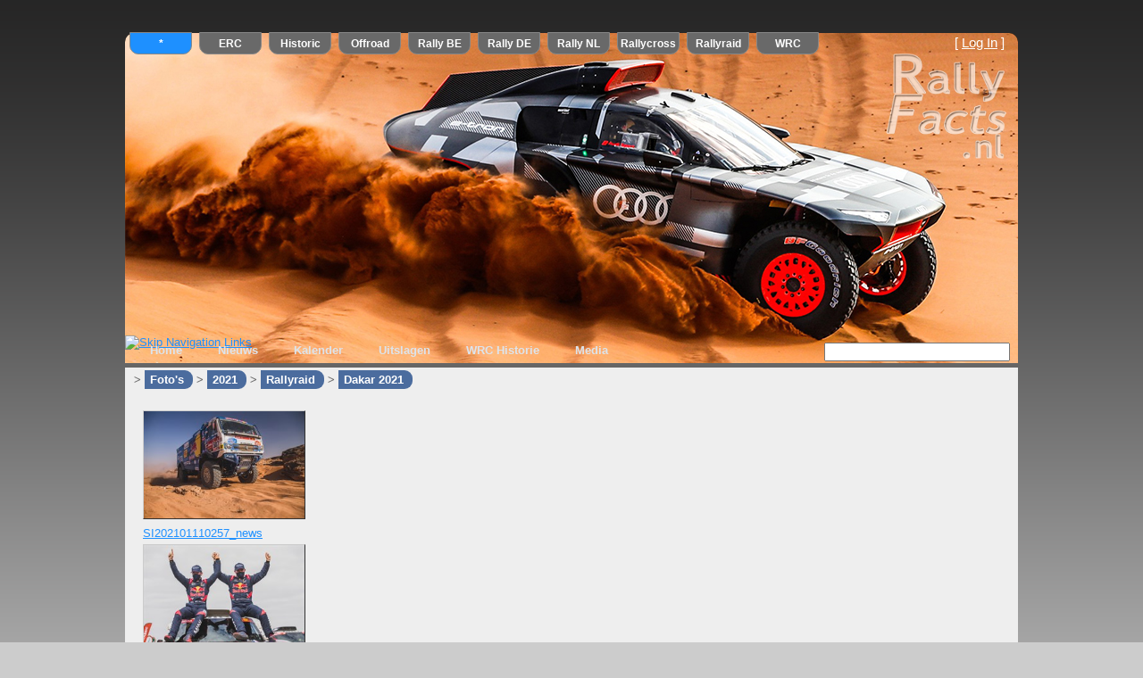

--- FILE ---
content_type: text/html; charset=utf-8
request_url: https://www.rallyfacts.nl/Album.aspx?wItemOffset=0&eventOffset=0&id=ac2b7e1a-6d98-4f26-9064-f9bc20837837&itemOffset=0&albumid=a1cd5676-c352-4ddf-a394-267e9a46d88e&team=&event=
body_size: 18785
content:


<!DOCTYPE html PUBLIC "-//W3C//DTD XHTML 1.0 Strict//EN" "http://www.w3.org/TR/xhtml1/DTD/xhtml1-strict.dtd">
<html xmlns="http://www.w3.org/1999/xhtml" xml:lang="nl" xmlns:fb="http://ogp.me/ns/fb#">
<head><title>
	Dakar 2021
</title><link rel="shortcut icon" type="image/x-icon" href="Images/Style/favicon.png" /><link href="Styles/SiteL.min.css" rel="stylesheet" type="text/css" /><link href="Styles/CmsContentL.min.css" rel="stylesheet" type="text/css" /><link href="Styles/TwitterL.min.css" rel="stylesheet" type="text/css" /><link href="Cms/Styles/ButtonsL.min.css" rel="stylesheet" />
    <script src="https://code.jquery.com/jquery-2.2.4.min.js" type="text/javascript"></script>
    <link href="Cms/Styles/Calendar.min.css" rel="stylesheet" />

    <script type="text/javascript">
        function StartSearch(subject) {
            var el = document.getElementById("pnlSearch");
            var lbl = document.getElementById("lblPopupSubject");
            if (lbl) {
                if (subject) {
                    lbl.innerText = subject;

                } else {
                    lbl.innerText = "Zoeken";
                }
            }

            if (el) {
                el.style.display = "block";
            }
            return true;
        }

        function ScrollToTop() {
            var hidScroll = document.getElementById('hidScroll');
            var scrolled = parseInt(hidScroll.value);
            jQuery(window).scrollTop(scrolled);
        }


    </script>
    
    <link href="Styles/AlbumL.min.css" rel="stylesheet" type="text/css" />

    <script type="text/javascript">
        var playing = false;
        var showingGallery = true;

        function ShowResult(result, context) {
            var label = document.getElementById('lblBasket');
            if (label) {
                label.innerHTML = result;
            }
        }

        function showDropDown() {
            var ddl = document.getElementById("divAlbumDropDown");
            if (ddl) {
                if (ddl.style.display == "block") {
                    ddl.style.display = "none";
                } else {
                    ddl.style.display = "block";
                }
            }
        }

        function galleryImageClick(imageIx) {
            var isAlbum = IsAlbum(imageIx);
            if (isAlbum) {
                document.location = "Album.aspx" + GetAlbumDirectory(imageIx);
                EnableOrdering(false);
            } else {
                var divImage = document.getElementById("divScrollerAndImage");
                var divGallery = document.getElementById("divGallery");
                if (divImage) {
                    divImage.style.display = "block";
                    ChangeImage(imageIx);
                }
                if (divGallery) {
                    divGallery.style.display = "none";
                    showingGallery = false;
                }
                EnableOrdering(true);
            }
        }

        function EnableOrdering(enable) {
            var btnBasket = document.getElementById("btnBasket");
            var btnOrder = document.getElementById("btnOrder");
            var tlbrOrder = document.getElementById("tlbrPhotoOrder");
            var displayValue = enable ? "inline" : "none";

            if (btnBasket) {
                btnBasket.style.display = displayValue;
            }
            if (btnOrder) {
                btnOrder.style.display = displayValue;
            }

            if (tlbrOrder) {
                tlbrOrder.style.display = displayValue;
            }
        }

        function showGallery() {
            var divImage = document.getElementById("divScrollerAndImage");
            var divGallery = document.getElementById("divGallery");
            if (divImage) {
                divImage.style.display = "none";
            }
            if (divGallery) {
                divGallery.style.display = "block";
            }
            EnableOrdering(false);
            showingGallery = true;
        }

        function playOrPauze() {
            var btnPlay = document.getElementById("btnPlay");
            if (playing) {
                playing = false;
                StopAutoPlay();
                btnPlay.className = "btnPlay";
            } else {
                playing = true;
                btnPlay.className = "btnPauze";
                var divImage = document.getElementById("divScrollerAndImage");
                var divGallery = document.getElementById("divGallery");
                if (divImage) {
                    divImage.style.display = "block";
                }
                if (divGallery) {
                    divGallery.style.display = "none";
                }
                showingGallery = false;
                EnableOrdering(true);
                StartAutoPlay();
            }
        }
    </script>


    <!-- open graph meta data -->
    <meta id="ogType" content="website" property="og:type" /><meta id="ogTitle" property="og:title" content="Dakar 2021" /><meta id="ogImage" property="og:image" content="https://www.rallyfacts.nl/Images/Rallyraid/2021/SI202012150160_news.jpg" /><meta id="ogDescription" property="og:description" /><meta id="ogUrl" property="og:url" content="https://www.rallyfacts.nl/Album.aspx?wItemOffset=0&amp;eventOffset=0&amp;id=ac2b7e1a-6d98-4f26-9064-f9bc20837837&amp;itemOffset=0&amp;albumid=a1cd5676-c352-4ddf-a394-267e9a46d88e&amp;team=&amp;event=" />

    <!-- twitter meta data -->
    <meta id="twCard" name="twitter:card" content="summary" /><meta id="twTitle" name="twitter:title" content="Dakar 2021" /><meta id="twDescription" name="twitter:description" /><meta id="twImage" name="twitter:image:src" content="https://www.rallyfacts.nl/Images/Rallyraid/2021/SI202012150160_news.jpg" /><meta id="twImage0" name="twitter:image0:src" content="https://www.rallyfacts.nl/Images/Gallery/2021/Rallyraid/Dakar%202021/SI202101110257_news.jpg" /><meta id="twImage1" name="twitter:image1:src" content="https://www.rallyfacts.nl/Images/Gallery/2021/Rallyraid/Dakar%202021/SI202101150097_news.jpg" /><meta id="twImage2" name="twitter:image2:src" content="https://www.rallyfacts.nl/Images/Gallery/2021/Rallyraid/Dakar%202021/SI202101050136_news.jpg" /><meta id="twImage3" name="twitter:image3:src" content="https://www.rallyfacts.nl/Images/Gallery/2021/Rallyraid/Dakar%202021/SI202101030020_news.jpg" /><meta id="masterMetaDescription" name="description" /><meta http-equiv="cleartype" content="on" /><meta id="masterMetaKeywords" name="keywords" content="Fotos, Dakar 2021, RallyFacts.nl" /><link rel='stylesheet' text='text/css' href='/WebResource.axd?d=XQoGyP1PK--RQwoO06YOw6vzP-sxMl7RyYaqFxMKwAKSVVQRYIbns825D7NpkU8Q8lMkbcWnm5n9G9Q14PRgqAKrK2JjO-psfM92zT5HwOOPCAa4YTJ4bLRSRszhVXHu3WkTP4jhigmx59co0Ei6V9OEkJUEPK84Snt4lMmWtZe3vC8TQPo4ftepioRI_9gP0&t=638836722103060912' /><link rel='stylesheet' text='text/css' href='/WebResource.axd?d=y4bjK_2YEVnS5htKJj-rhkn8nBL1wCfkUmhAgqrreryYtMcypw4x7Ze_9pdGhZndiqYEqDYigu0X3PZgSc95lgXZ2gGOvglmf_D6YsluR5N-sDhHpmzjywWf9KL7mMpJFmZXzg5Av3wYKK3mCNBgjYe9jghMJaIreliDr1YD4Rs7zSVIR7AxVz8AvFBkNqku0&t=638836722103060912' /><link rel='stylesheet' text='text/css' href='/WebResource.axd?d=iTfXi9c2TaMx_8mgr0_F1q_edHB6GvB2ypDPAIY8KuJAJC6rQf313Lr3HcPteUTcdCbA3PXnNKl9f3HwLPA5LkkD9YtQti_ddhppbmn0ndLpK7VgPyb2mN4VVNtb8PQ4gchNchbzEIJ-fbcVU_iWDw_WQFMi6MrRBZfgexZjsnU1&t=638836722103060912' /></head>

<body>
    <form method="post" action="./Album.aspx?wItemOffset=0&amp;eventOffset=0&amp;id=ac2b7e1a-6d98-4f26-9064-f9bc20837837&amp;itemOffset=0&amp;albumid=a1cd5676-c352-4ddf-a394-267e9a46d88e&amp;team=&amp;event=" onkeypress="javascript:return WebForm_FireDefaultButton(event, 'btnSearch')" id="myform">
<div class="aspNetHidden">
<input type="hidden" name="__EVENTTARGET" id="__EVENTTARGET" value="" />
<input type="hidden" name="__EVENTARGUMENT" id="__EVENTARGUMENT" value="" />
<input type="hidden" name="__LASTFOCUS" id="__LASTFOCUS" value="" />
<input type="hidden" name="__VIEWSTATEFIELDCOUNT" id="__VIEWSTATEFIELDCOUNT" value="2" />
<input type="hidden" name="__VIEWSTATE" id="__VIEWSTATE" value="/[base64]/[base64]/[base64]" />
<input type="hidden" name="__VIEWSTATE1" id="__VIEWSTATE1" value="[base64]/BjsHCpyAS/l9U9dmdwye4Yl0BtfmARow==" />
</div>

<script type="text/javascript">
//<![CDATA[
var theForm = document.forms['myform'];
if (!theForm) {
    theForm = document.myform;
}
function __doPostBack(eventTarget, eventArgument) {
    if (!theForm.onsubmit || (theForm.onsubmit() != false)) {
        theForm.__EVENTTARGET.value = eventTarget;
        theForm.__EVENTARGUMENT.value = eventArgument;
        theForm.submit();
    }
}
//]]>
</script>


<script src="https://ajax.aspnetcdn.com/ajax/4.6/1/WebForms.js" type="text/javascript"></script>
<script type="text/javascript">
//<![CDATA[
window.WebForm_PostBackOptions||document.write('<script type="text/javascript" src="/WebResource.axd?d=w31yCdwt8A-d632JioSiLmsja-x3QMvCmWC4wp6IYlYwKyNZkRuM_I7GtD77TnaqCkaleJRA-J7465Ana5R-ZfGHs6KTh2SMXO-8JydGZ8Y1&amp;t=638901608248157332"><\/script>');//]]>
</script>



<script type="text/javascript">
//<![CDATA[
function CallServer(arg, context) {WebForm_DoCallback('__Page','ORDER|' + document.getElementById('imgViewer').src + '|' + document.getElementById('MainContent_ddlAantal').value + '|' + document.getElementById('ddlFormaat').value + '|' + document.getElementById('hidImageId').value ,ShowResult,null,null,false); }//]]>
</script>

<script src="Scripts/fadeslideshow.js" type="text/javascript"></script>
<script src="Scripts/header2.js" type="text/javascript"></script>
<script src="https://ajax.aspnetcdn.com/ajax/4.6/1/MenuStandards.js" type="text/javascript"></script>
<script src="/WebResource.axd?d=afm21o1MJD-VpugLKVWW7Q4SazntxdIq5s4i4NXIBuflyYlnfG2eHhqlJYCG-86xrVOyPfeZd8KaKdhIcGDYmLincvg61YlEjUGXKuRoy0XXH4IUi_EDWprQzFZnCK5vK69xLQ9IX5d9CLHy-MYjgzRzqfQiIJNwaJBcfpuA2ZOGuZIuIat7GM0cke-3UJMI0&amp;t=638836722103060912" type="text/javascript"></script>
<script src="https://ajax.aspnetcdn.com/ajax/4.6/1/MicrosoftAjax.js" type="text/javascript"></script>
<script type="text/javascript">
//<![CDATA[
(window.Sys && Sys._Application && Sys.Observer)||document.write('<script type="text/javascript" src="/ScriptResource.axd?d=hetAoy2qgLwX1Ka8JT0PtSxhtkqpese9kEj2yPC2cLgqsSjD1xZLlsZ0MfwjT6NYA7ObwGlxAh-o21UUjigMgZ1qYNSPzzCtAtfeUFOpm4_z_bwd46yUXCVOeyR8rk_3QgNr55LDMnavcJHv63FwreVK25rmAhjfbvd7mgM7D_01&t=5c0e0825"><\/script>');//]]>
</script>

<script src="https://ajax.aspnetcdn.com/ajax/4.6/1/MicrosoftAjaxWebForms.js" type="text/javascript"></script>
<script type="text/javascript">
//<![CDATA[
(window.Sys && Sys.WebForms)||document.write('<script type="text/javascript" src="/ScriptResource.axd?d=ZUiwyTEeR4pEeUSDFLKc--ro-bw5SfZiN0RoQ_rA5zznG8uaC27Ipm065zj2wv7YX5X3UAk15-BsOOrPt0_MVfhZrOGkR4Jx8bJ7WQE0mgXZLEWJJZhe38jNKQhbW6eBucIb2-Vzy8ODwR2k9FWPzLwYWB9PGsl5o49gbaadeW_QLvvaB_wk_6osbJjkMvdw0&t=5c0e0825"><\/script>');//]]>
</script>

<script src="/ScriptResource.axd?d=9FND8yyRjC0Myc9micWkn_459GegIGaIzkjmH2Z3G3CZQj3Qa_2rYhhI_-mM6OAbHY08dH1Mwz-w2E-QnzRvyn_NF9Iv_AJS4vCR5SEs2pKw7yTq5_E77B04w1MqVZVk12lHHBi4_zUpZ94qanME6w2&amp;t=7d5986a" type="text/javascript"></script>
<script src="/ScriptResource.axd?d=nSarInDoTNnifBkqymRgRagijANXsnymm2cNy_fgEt_KOJqFd69DEbcapU47_3H5JBeKFVQrTgJosIHy29n6jbu4ZR_0nQ5aYIy-qx2o0NjW7BweRhm5SoN0SU45zomp0&amp;t=7d5986a" type="text/javascript"></script>
<script src="/ScriptResource.axd?d=HJpcOJ1vPRp9LjbvjdLkN8HSC0qmOWWdVu-d92FW24K72QYIDxbh2AU8nX0XVi97AVvN3Qc-BrOw_l1HoRWsZneht-2pzkWwGolrmA9eUyHdoGW0kK0sM_PAqYPYhCfx0&amp;t=7d5986a" type="text/javascript"></script>
<script src="/ScriptResource.axd?d=XGb9iLsYz7JFCj0bLFY4ZNdMvDpkV5Gzb8McyVrRmftr5LAPjyAOA42PYT2_8-JMzxoQ5mSQTO4sMEs9qfDY71-V_Gbj94DutUTbihar-HuvusP4RnRg15i0wEL0uNLW0&amp;t=7d5986a" type="text/javascript"></script>
<script src="/ScriptResource.axd?d=-oGRx_flBpy-mxl1xL7T_RyN9sQ1vKIaqVdm6NL6En64sIQDPr3kFPL9-rrN1B1DukHx1eV76UZztlZ--HZe3ukGMcsZ3LSiOTcO-bQBor9OwZSq2nOQunZJlR9-Quw70&amp;t=7d5986a" type="text/javascript"></script>
<script src="/ScriptResource.axd?d=kHtalNZUD2Qeg1Umeh9163zz0qsDK3FRyt3W9WSoBTACxqIFX5djBnauKAd3HPgTIpl83_Jn86HgFbzoud5ubC98tRTUqSEuJSNJ1Cg-lNt1oL6ot7f4ARAI_C-16FMW0&amp;t=7d5986a" type="text/javascript"></script>
<script src="/ScriptResource.axd?d=F7LKckUmOto1Va4T0iZNpENqEtOyQ30MRojZMZynwoV_Mo6Re7rbjOxhzv75eLmNOMR3p7OMPGXT9NqXevHa3ynSD2GAzcQ92Zduj2eG8gdiq-B9mypS9766846rpQ6ukoi3oDnmpYYQVVoBgbAgvg2&amp;t=7d5986a" type="text/javascript"></script>
<script src="/ScriptResource.axd?d=lmwxd5bSK0rBARD3iRHhkUtHJnyqA31QmLXpEvqZgWibwIzBuHYCKUYi8ntvDdCgkZWdMdLcUoCrxdDm-jO5o1yZpoAEG47V2eXmDhCRgpcDpSyax7isouroS8R4JvRc0&amp;t=7d5986a" type="text/javascript"></script>
<script src="/ScriptResource.axd?d=ctzMg3pKW2CxPF2GvK9QFiNk_mbNgRVvtBwcA846yycKTxsxUWOTDLcUE1yhx54uf7Rz-e6leN52N7IYIOmKwjbCOUn_hmTC3PbXgkScEUzn1BgPg3zCbhBXvlfQxz310&amp;t=7d5986a" type="text/javascript"></script>
<script src="/ScriptResource.axd?d=BgZBybYMAWJRM8ztuKDQPzgzsljlGrXYA5IamfvgrcQxDZ2KtPp1flHluT4KrvnRixXQWQBCYwCD9x3Uv1m41GTl5IgjUuQ4VfXgkvAvpCsJ8z2y2X6rRIrCKbWyviBhC8ZeQTVL1437qNSOGXk6Jw2&amp;t=7d5986a" type="text/javascript"></script>
<script src="/ScriptResource.axd?d=3CKVlBGwo5sYAQLPnUANJIMuFrrJh1Op7C9MA6q9ygXxxMA1V9tcE_gZx5qe0UuToQlbrYiYFWD_NCZyBs3gVK2VsPeKFAey_znleFIYxQhBn54_xA0e9LcrBEIKsC-T0&amp;t=7d5986a" type="text/javascript"></script>
<script src="/ScriptResource.axd?d=2B-zKyTdeJcj5gMo0q_82rqpdNVFQNjMzl1Qxs0LMjPGl1rhMBKOGJu_McgEb_Dap9Z-53FmVssJAUTKskovaS6Fd-_d5EZIHVgo10sY0NSA37S0jU3VNaR22L23ago30&amp;t=7d5986a" type="text/javascript"></script>
<script src="/ScriptResource.axd?d=pgg5SQEn2NO9Gxcu8CFmKyVPsGIvO1R2857477il-6f-XWOXrB0CngYGFinapjdRwWuy849jIlbTsvNVOu0mhrMGQefuSUM_58uyo-QTrQAvzqvKTM1AnIoFcBKf3Aud0&amp;t=7d5986a" type="text/javascript"></script>
<script src="https://ajax.aspnetcdn.com/ajax/4.6/1/Focus.js" type="text/javascript"></script>
<div class="aspNetHidden">

	<input type="hidden" name="__VIEWSTATEGENERATOR" id="__VIEWSTATEGENERATOR" value="5B798C81" />
	<input type="hidden" name="__EVENTVALIDATION" id="__EVENTVALIDATION" value="/wEdABEtRO59CaBbWG0sLysAirEysGKbbt5rCbpO2+2PTPMTB9og+SHJy39lF+BSRq1fuKbssHu0ORLb24jJocAntDS2DyvC5bS2K9f0oQLxDq//AtAGROJz012viqIOx1hvk8fVxFCsM0lmkAT6nAWfsDN0EU2tXnK/lkelNpZjWr7OFvCVW7hDF9T+8/9ZaBGFQ3SKQq9qo4wOYEm4L0wMk/giggeH26Th3D7TJMleVzPhjoweeRvgGL1r8ZOXCDTtfoXzOm6+lHrNy30eWTL6cPF14+3WpZQNb82rzs2KnT3rh1V6RkAfufrqJa6LpqnGFguTYClkzX+sn8/VHLnaEaexX88buS+e8ErsJT22vq9g4Dibw6JfdlesV4PGTaCNSdQ1wGTDekmvdZeW/AsPY7Ue" />
</div>
        <input type="hidden" name="ctl00$hidScroll" id="hidScroll" value="0" />
        <script type="text/javascript">
//<![CDATA[
Sys.WebForms.PageRequestManager._initialize('ctl00$ScriptManager1', 'myform', [], [], [], 90, 'ctl00');
//]]>
</script>

        <input type="submit" name="ctl00$btnDummy" value="" id="btnDummy" style="background-color:Transparent;border-width:0px;border-style:None;height:0px;width:0px;" />
        <div class="page">
            <div class="header">
                <div class="top">
                    <span id="ucWucCategoriesStrip_dlCategories" class="CmsCategoryStrip"><span>
        <input type="submit" name="ctl00$ucWucCategoriesStrip$dlCategories$ctl00$btnCategory" value="*" id="ucWucCategoriesStrip_dlCategories_btnCategory_0" class="CmsCategoryButton" style="background-color:#1e90ff;" />
    </span><span>
        <input type="submit" name="ctl00$ucWucCategoriesStrip$dlCategories$ctl01$btnCategory" value="ERC" id="ucWucCategoriesStrip_dlCategories_btnCategory_1" class="CmsCategoryButton" />
    </span><span>
        <input type="submit" name="ctl00$ucWucCategoriesStrip$dlCategories$ctl02$btnCategory" value="Historic" id="ucWucCategoriesStrip_dlCategories_btnCategory_2" class="CmsCategoryButton" />
    </span><span>
        <input type="submit" name="ctl00$ucWucCategoriesStrip$dlCategories$ctl03$btnCategory" value="Offroad" id="ucWucCategoriesStrip_dlCategories_btnCategory_3" class="CmsCategoryButton" />
    </span><span>
        <input type="submit" name="ctl00$ucWucCategoriesStrip$dlCategories$ctl04$btnCategory" value="Rally BE" id="ucWucCategoriesStrip_dlCategories_btnCategory_4" class="CmsCategoryButton" />
    </span><span>
        <input type="submit" name="ctl00$ucWucCategoriesStrip$dlCategories$ctl05$btnCategory" value="Rally DE" id="ucWucCategoriesStrip_dlCategories_btnCategory_5" title="Rally DE" class="CmsCategoryButton" />
    </span><span>
        <input type="submit" name="ctl00$ucWucCategoriesStrip$dlCategories$ctl06$btnCategory" value="Rally NL" id="ucWucCategoriesStrip_dlCategories_btnCategory_6" class="CmsCategoryButton" />
    </span><span>
        <input type="submit" name="ctl00$ucWucCategoriesStrip$dlCategories$ctl07$btnCategory" value="Rallycross" id="ucWucCategoriesStrip_dlCategories_btnCategory_7" class="CmsCategoryButton" />
    </span><span>
        <input type="submit" name="ctl00$ucWucCategoriesStrip$dlCategories$ctl08$btnCategory" value="Rallyraid" id="ucWucCategoriesStrip_dlCategories_btnCategory_8" class="CmsCategoryButton" />
    </span><span>
        <input type="submit" name="ctl00$ucWucCategoriesStrip$dlCategories$ctl09$btnCategory" value="WRC" id="ucWucCategoriesStrip_dlCategories_btnCategory_9" class="CmsCategoryButton" />
    </span></span>


                </div>
                <div id="SlideShow1" style="background-color: transparent; z-index: 10; position: absolute; top: 22px; border-top-left-radius: 10px; border-top-right-radius: 10px;">
                    <img id="imgHeadBg" src="Images/Banners/Banner%20bel.jpg" />
                </div>

                <div id="divLogo" class="logo">
                    <img id="imgLogo" src="https://www.rallyfacts.nl/images/style/logo.png" />
                </div>

                
                <div class="loginDisplay">
                    
                            [ <a href="Account/Login.aspx" id="HeadLoginView_HeadLoginStatus">Log In</a>
                            ]
                        
                </div>
                <div class="clear hideSkiplink">
                    <a href="#NavigationMenu_SkipLink"><img alt="Skip Navigation Links" src="/WebResource.axd?d=_WJOxRo8E6prOBTszfUx0tySsR0EUgMR_X5MbqS2vpmeshp2yWK1RPBQdOv45l7-x5jJHgrLHgmh0I4BjEG75oT6DA8rKZW_U6hymnnB-CY1&amp;t=638901608248157332" width="0" height="0" style="border-width:0px;" /></a><div class="menu" id="NavigationMenu">
	<ul class="level1">
		<li><a title="Thuis pagina" class="level1" href="Default.aspx">Home</a></li><li><a title="Nieuws pagina" class="level1" href="news.aspx">Nieuws</a></li><li><a title="Kalender pagina" class="popout level1" href="events.aspx">Kalender</a><ul class="level2">
			<li><a title="Kaart met evenementen" class="level2" href="eventmap.aspx">Evenementen kaart</a></li><li><a title="Dakar 2026" class="level2" href="events.aspx?event=d18b1f89-1618-401a-b4bd-bbf3a2e002b7">Dakar 2026</a></li><li><a title="Rally van Monte Carlo" class="level2" href="events.aspx?event=d055dda3-fd06-461c-bc84-201034674c78">Rally van Monte Carlo</a></li><li><a title="Legend Boucles à Bastogne" class="level2" href="events.aspx?event=94a71c67-775f-4f60-b158-c686af8342ab">Legend Boucles à Bastogne</a></li><li><a title="Rally van Zweden" class="level2" href="events.aspx?event=30cd8408-6257-4155-9324-46bc2a08bd27">Rally van Zweden</a></li><li><a title="Rally van Haspengouw" class="level2" href="events.aspx?event=11a3e535-a6ba-4a32-ba67-dd469c64f113">Rally van Haspengouw</a></li><li><a title="Safari Rally Kenia" class="level2" href="events.aspx?event=14eac884-5715-4ad7-a88a-4b5dea5ba2b5">Safari Rally Kenia</a></li><li><a title="BP Ultimate Rally Raid Portugal" class="level2" href="events.aspx?event=edfa10d4-07af-428e-b06c-71d785c6c169">BP Ultimate Rally Raid Portugal</a></li><li><a title="Rally van Hongarije" class="level2" href="events.aspx?event=0bea5d3a-3387-4769-a058-7534e426fc15">Rally van Hongarije</a></li>
		</ul></li><li><a title="Uitslagen" class="level1" href="Results/Rallies.aspx">Uitslagen</a></li><li><a title="De geschiedenis van het WRC" class="level1" href="WrcHistoryPage.aspx">WRC Historie</a></li><li><a title="Foto en video pagina&#39;s" class="popout level1" href="album.aspx">Media</a><ul class="level2">
			<li><a title="Laatste 10 albums" class="level2" href="albumtop.aspx">Foto top 10</a></li><li><a title="Foto albums" class="level2" href="album.aspx">Foto's</a></li><li><a title="Laatste 10 films" class="level2" href="videotop.aspx">Video top 10</a></li><li><a title="Films pagina" class="level2" href="video.aspx">Video</a></li>
		</ul></li>
	</ul>
</div><a id="NavigationMenu_SkipLink"></a>
                    <div class="divSearch">
                        <input name="ctl00$txtSearch" type="text" id="txtSearch" style="width:200px;" />
                        <input type="image" name="ctl00$btnSearch" id="btnSearch" src="Cms/Images/search24.png" onclick="StartSearch();" style="height:20px;" />
                    </div>
                </div>
            </div>
            <div class="main">

                
    <div style="margin-top: 5px;">
        <span class='crumbSeparator'> > </span><span class='crumb'><a href='album.aspx'>Foto's</a></span><span class='crumbSeparator'> > </span><span class='crumb'><a href='album.aspx?periodid=3dc24821acd84eb18ac7446f1128a83d'>2021</a></span><span class='crumbSeparator'> > </span><span class='crumb'><a href='album.aspx?periodid=3dc24821acd84eb18ac7446f1128a83d&cat=e38abb412754433eb38d45525e631ea0'>Rallyraid</a></span><span class='crumbSeparator'> > </span><span class='crumb'><a href='album.aspx?periodid=3dc24821acd84eb18ac7446f1128a83d&cat=e38abb412754433eb38d45525e631ea0&albumid=a1cd5676c3524ddfa394267e9a46d88e'>Dakar 2021</a></span>
        
    </div>
    <div class="albumContent">
        
        <div id="divGallery" style="display: block">
            
            <span id="MainContent_galAlbum" style="display:inline-block;height:500px;width:980px;"><div class="divGalleryTitleContainer">
	<div class="divGalleryTitle">
		
	</div>
</div><div class="divGalleryImagesContainer">
	<a href="#" onclick="galleryImageClick(0)"><div class="divGalleryImageContainer">
		<div class="divGalleryImage">
			<img alt="SI202101110257_news" src="/Images/Gallery/2021/Rallyraid/Dakar%202021/tmb/SI202101110257_news.jpg" />
		</div><div class="divGalleryImageCaptionContainer">
			<div class="divGalleryImageCaption">
				SI202101110257_news
			</div>
		</div>
	</div></a><a href="#" onclick="galleryImageClick(1)"><div class="divGalleryImageContainer">
		<div class="divGalleryImage">
			<img alt="SI202101150097_news" src="/Images/Gallery/2021/Rallyraid/Dakar%202021/tmb/SI202101150097_news.jpg" />
		</div><div class="divGalleryImageCaptionContainer">
			<div class="divGalleryImageCaption">
				SI202101150097_news
			</div>
		</div>
	</div></a><a href="#" onclick="galleryImageClick(2)"><div class="divGalleryImageContainer">
		<div class="divGalleryImage">
			<img alt="SI202101050136_news" src="/Images/Gallery/2021/Rallyraid/Dakar%202021/tmb/SI202101050136_news.jpg" />
		</div><div class="divGalleryImageCaptionContainer">
			<div class="divGalleryImageCaption">
				SI202101050136_news
			</div>
		</div>
	</div></a><a href="#" onclick="galleryImageClick(3)"><div class="divGalleryImageContainer">
		<div class="divGalleryImage">
			<img alt="SI202101030020_news" src="/Images/Gallery/2021/Rallyraid/Dakar%202021/tmb/SI202101030020_news.jpg" />
		</div><div class="divGalleryImageCaptionContainer">
			<div class="divGalleryImageCaption">
				SI202101030020_news
			</div>
		</div>
	</div></a><a href="#" onclick="galleryImageClick(4)"><div class="divGalleryImageContainer">
		<div class="divGalleryImage">
			<img alt="SI202101060162_news" src="/Images/Gallery/2021/Rallyraid/Dakar%202021/tmb/SI202101060162_news.jpg" />
		</div><div class="divGalleryImageCaptionContainer">
			<div class="divGalleryImageCaption">
				SI202101060162_news
			</div>
		</div>
	</div></a><a href="#" onclick="galleryImageClick(5)"><div class="divGalleryImageContainer">
		<div class="divGalleryImage">
			<img alt="SI202101040108_news" src="/Images/Gallery/2021/Rallyraid/Dakar%202021/tmb/SI202101040108_news.jpg" />
		</div><div class="divGalleryImageCaptionContainer">
			<div class="divGalleryImageCaption">
				SI202101040108_news
			</div>
		</div>
	</div></a><a href="#" onclick="galleryImageClick(6)"><div class="divGalleryImageContainer">
		<div class="divGalleryImage">
			<img alt="SI202101060079_news" src="/Images/Gallery/2021/Rallyraid/Dakar%202021/tmb/SI202101060079_news.jpg" />
		</div><div class="divGalleryImageCaptionContainer">
			<div class="divGalleryImageCaption">
				SI202101060079_news
			</div>
		</div>
	</div></a><a href="#" onclick="galleryImageClick(7)"><div class="divGalleryImageContainer">
		<div class="divGalleryImage">
			<img alt="SI202101040116_news" src="/Images/Gallery/2021/Rallyraid/Dakar%202021/tmb/SI202101040116_news.jpg" />
		</div><div class="divGalleryImageCaptionContainer">
			<div class="divGalleryImageCaption">
				SI202101040116_news
			</div>
		</div>
	</div></a><a href="#" onclick="galleryImageClick(8)"><div class="divGalleryImageContainer">
		<div class="divGalleryImage">
			<img alt="SI202101030093_news" src="/Images/Gallery/2021/Rallyraid/Dakar%202021/tmb/SI202101030093_news.jpg" />
		</div><div class="divGalleryImageCaptionContainer">
			<div class="divGalleryImageCaption">
				SI202101030093_news
			</div>
		</div>
	</div></a><a href="#" onclick="galleryImageClick(9)"><div class="divGalleryImageContainer">
		<div class="divGalleryImage">
			<img alt="SI202012150160_news" src="/Images/Gallery/2021/Rallyraid/Dakar%202021/tmb/SI202012150160_news.jpg" />
		</div><div class="divGalleryImageCaptionContainer">
			<div class="divGalleryImageCaption">
				SI202012150160_news
			</div>
		</div>
	</div></a><a href="#" onclick="galleryImageClick(10)"><div class="divGalleryImageContainer">
		<div class="divGalleryImage">
			<img alt="SI202012020217_news" src="/Images/Gallery/2021/Rallyraid/Dakar%202021/tmb/SI202012020217_news.jpg" />
		</div><div class="divGalleryImageCaptionContainer">
			<div class="divGalleryImageCaption">
				SI202012020217_news
			</div>
		</div>
	</div></a><a href="#" onclick="galleryImageClick(11)"><div class="divGalleryImageContainer">
		<div class="divGalleryImage">
			<img alt="SI202012150191_news" src="/Images/Gallery/2021/Rallyraid/Dakar%202021/tmb/SI202012150191_news.jpg" />
		</div><div class="divGalleryImageCaptionContainer">
			<div class="divGalleryImageCaption">
				SI202012150191_news
			</div>
		</div>
	</div></a><a href="#" onclick="galleryImageClick(12)"><div class="divGalleryImageContainer">
		<div class="divGalleryImage">
			<img alt="SI202012150159_news" src="/Images/Gallery/2021/Rallyraid/Dakar%202021/tmb/SI202012150159_news.jpg" />
		</div><div class="divGalleryImageCaptionContainer">
			<div class="divGalleryImageCaption">
				SI202012150159_news
			</div>
		</div>
	</div></a><a href="#" onclick="galleryImageClick(13)"><div class="divGalleryImageContainer">
		<div class="divGalleryImage">
			<img alt="SI202101040122_news" src="/Images/Gallery/2021/Rallyraid/Dakar%202021/tmb/SI202101040122_news.jpg" />
		</div><div class="divGalleryImageCaptionContainer">
			<div class="divGalleryImageCaption">
				SI202101040122_news
			</div>
		</div>
	</div></a><a href="#" onclick="galleryImageClick(14)"><div class="divGalleryImageContainer">
		<div class="divGalleryImage">
			<img alt="SI202101030018_news" src="/Images/Gallery/2021/Rallyraid/Dakar%202021/tmb/SI202101030018_news.jpg" />
		</div><div class="divGalleryImageCaptionContainer">
			<div class="divGalleryImageCaption">
				SI202101030018_news
			</div>
		</div>
	</div></a><a href="#" onclick="galleryImageClick(15)"><div class="divGalleryImageContainer">
		<div class="divGalleryImage">
			<img alt="SI202101060162_news (1)" src="/Images/Gallery/2021/Rallyraid/Dakar%202021/tmb/SI202101060162_news%20(1).jpg" />
		</div><div class="divGalleryImageCaptionContainer">
			<div class="divGalleryImageCaption">
				SI202101060162_news (1)
			</div>
		</div>
	</div></a><a href="#" onclick="galleryImageClick(16)"><div class="divGalleryImageContainer">
		<div class="divGalleryImage">
			<img alt="SI202101070133_news" src="/Images/Gallery/2021/Rallyraid/Dakar%202021/tmb/SI202101070133_news.jpg" />
		</div><div class="divGalleryImageCaptionContainer">
			<div class="divGalleryImageCaption">
				SI202101070133_news
			</div>
		</div>
	</div></a><a href="#" onclick="galleryImageClick(17)"><div class="divGalleryImageContainer">
		<div class="divGalleryImage">
			<img alt="SI202101050043_news" src="/Images/Gallery/2021/Rallyraid/Dakar%202021/tmb/SI202101050043_news.jpg" />
		</div><div class="divGalleryImageCaptionContainer">
			<div class="divGalleryImageCaption">
				SI202101050043_news
			</div>
		</div>
	</div></a><a href="#" onclick="galleryImageClick(18)"><div class="divGalleryImageContainer">
		<div class="divGalleryImage">
			<img alt="SI202101030016_news" src="/Images/Gallery/2021/Rallyraid/Dakar%202021/tmb/SI202101030016_news.jpg" />
		</div><div class="divGalleryImageCaptionContainer">
			<div class="divGalleryImageCaption">
				SI202101030016_news
			</div>
		</div>
	</div></a><a href="#" onclick="galleryImageClick(19)"><div class="divGalleryImageContainer">
		<div class="divGalleryImage">
			<img alt="34f81" src="/Images/Gallery/2021/Rallyraid/Dakar%202021/tmb/34f81.jpg" />
		</div><div class="divGalleryImageCaptionContainer">
			<div class="divGalleryImageCaption">
				34f81
			</div>
		</div>
	</div></a><a href="#" onclick="galleryImageClick(20)"><div class="divGalleryImageContainer">
		<div class="divGalleryImage">
			<img alt="838fc" src="/Images/Gallery/2021/Rallyraid/Dakar%202021/tmb/838fc.jpg" />
		</div><div class="divGalleryImageCaptionContainer">
			<div class="divGalleryImageCaption">
				838fc
			</div>
		</div>
	</div></a><a href="#" onclick="galleryImageClick(21)"><div class="divGalleryImageContainer">
		<div class="divGalleryImage">
			<img alt="Coronel Stage 11_1" src="/Images/Gallery/2021/Rallyraid/Dakar%202021/tmb/Coronel%20Stage%2011_1.jpg" />
		</div><div class="divGalleryImageCaptionContainer">
			<div class="divGalleryImageCaption">
				Coronel Stage 11_1
			</div>
		</div>
	</div></a><a href="#" onclick="galleryImageClick(22)"><div class="divGalleryImageContainer">
		<div class="divGalleryImage">
			<img alt="Stage 9 Coronel Dakar Rally 2021" src="/Images/Gallery/2021/Rallyraid/Dakar%202021/tmb/Stage%209%20Coronel%20Dakar%20Rally%202021.jpg" />
		</div><div class="divGalleryImageCaptionContainer">
			<div class="divGalleryImageCaption">
				Stage 9 Coronel Dakar Rally 2021
			</div>
		</div>
	</div></a><a href="#" onclick="galleryImageClick(23)"><div class="divGalleryImageContainer">
		<div class="divGalleryImage">
			<img alt="135817261_2815431805377372_6520889331608520741_o" src="/Images/Gallery/2021/Rallyraid/Dakar%202021/tmb/135817261_2815431805377372_6520889331608520741_o.jpg" />
		</div><div class="divGalleryImageCaptionContainer">
			<div class="divGalleryImageCaption">
				135817261_2815431805377372_6520889331608520741_o
			</div>
		</div>
	</div></a><a href="#" onclick="galleryImageClick(24)"><div class="divGalleryImageContainer">
		<div class="divGalleryImage">
			<img alt="135885798_2816842185236334_4344049375198848505_o" src="/Images/Gallery/2021/Rallyraid/Dakar%202021/tmb/135885798_2816842185236334_4344049375198848505_o.jpg" />
		</div><div class="divGalleryImageCaptionContainer">
			<div class="divGalleryImageCaption">
				135885798_2816842185236334_4344049375198848505_o
			</div>
		</div>
	</div></a><a href="#" onclick="galleryImageClick(25)"><div class="divGalleryImageContainer">
		<div class="divGalleryImage">
			<img alt="135902597_3600442540046151_5492949886437479907_o" src="/Images/Gallery/2021/Rallyraid/Dakar%202021/tmb/135902597_3600442540046151_5492949886437479907_o.jpg" />
		</div><div class="divGalleryImageCaptionContainer">
			<div class="divGalleryImageCaption">
				135902597_3600442540046151_5492949886437479907_o
			</div>
		</div>
	</div></a><a href="#" onclick="galleryImageClick(26)"><div class="divGalleryImageContainer">
		<div class="divGalleryImage">
			<img alt="136928835_3608780072545731_7191236609845771700_o" src="/Images/Gallery/2021/Rallyraid/Dakar%202021/tmb/136928835_3608780072545731_7191236609845771700_o.jpg" />
		</div><div class="divGalleryImageCaptionContainer">
			<div class="divGalleryImageCaption">
				136928835_3608780072545731_7191236609845771700_o
			</div>
		</div>
	</div></a><a href="#" onclick="galleryImageClick(27)"><div class="divGalleryImageContainer">
		<div class="divGalleryImage">
			<img alt="137573587_2818756458378240_5877166140355010595_o" src="/Images/Gallery/2021/Rallyraid/Dakar%202021/tmb/137573587_2818756458378240_5877166140355010595_o.jpg" />
		</div><div class="divGalleryImageCaptionContainer">
			<div class="divGalleryImageCaption">
				137573587_2818756458378240_5877166140355010595_o
			</div>
		</div>
	</div></a><a href="#" onclick="galleryImageClick(28)"><div class="divGalleryImageContainer">
		<div class="divGalleryImage">
			<img alt="138129421_3809784239045112_8714481854142577822_o" src="/Images/Gallery/2021/Rallyraid/Dakar%202021/tmb/138129421_3809784239045112_8714481854142577822_o.jpg" />
		</div><div class="divGalleryImageCaptionContainer">
			<div class="divGalleryImageCaption">
				138129421_3809784239045112_8714481854142577822_o
			</div>
		</div>
	</div></a><a href="#" onclick="galleryImageClick(29)"><div class="divGalleryImageContainer">
		<div class="divGalleryImage">
			<img alt="138228648_3806403369383199_9000411306540978431_o" src="/Images/Gallery/2021/Rallyraid/Dakar%202021/tmb/138228648_3806403369383199_9000411306540978431_o.jpg" />
		</div><div class="divGalleryImageCaptionContainer">
			<div class="divGalleryImageCaption">
				138228648_3806403369383199_9000411306540978431_o
			</div>
		</div>
	</div></a><a href="#" onclick="galleryImageClick(30)"><div class="divGalleryImageContainer">
		<div class="divGalleryImage">
			<img alt="138954419_3814941488529387_4263828040253611093_o" src="/Images/Gallery/2021/Rallyraid/Dakar%202021/tmb/138954419_3814941488529387_4263828040253611093_o.jpg" />
		</div><div class="divGalleryImageCaptionContainer">
			<div class="divGalleryImageCaption">
				138954419_3814941488529387_4263828040253611093_o
			</div>
		</div>
	</div></a><a href="#" onclick="galleryImageClick(31)"><div class="divGalleryImageContainer">
		<div class="divGalleryImage">
			<img alt="136747665_4025112430846020_592408375806923224_o" src="/Images/Gallery/2021/Rallyraid/Dakar%202021/tmb/136747665_4025112430846020_592408375806923224_o.jpg" />
		</div><div class="divGalleryImageCaptionContainer">
			<div class="divGalleryImageCaption">
				136747665_4025112430846020_592408375806923224_o
			</div>
		</div>
	</div></a><a href="#" onclick="galleryImageClick(32)"><div class="divGalleryImageContainer">
		<div class="divGalleryImage">
			<img alt="136780209_4025113164179280_4487891986561939174_o" src="/Images/Gallery/2021/Rallyraid/Dakar%202021/tmb/136780209_4025113164179280_4487891986561939174_o.jpg" />
		</div><div class="divGalleryImageCaptionContainer">
			<div class="divGalleryImageCaption">
				136780209_4025113164179280_4487891986561939174_o
			</div>
		</div>
	</div></a><a href="#" onclick="galleryImageClick(33)"><div class="divGalleryImageContainer">
		<div class="divGalleryImage">
			<img alt="136990365_4025113007512629_9032679686509460692_o" src="/Images/Gallery/2021/Rallyraid/Dakar%202021/tmb/136990365_4025113007512629_9032679686509460692_o.jpg" />
		</div><div class="divGalleryImageCaptionContainer">
			<div class="divGalleryImageCaption">
				136990365_4025113007512629_9032679686509460692_o
			</div>
		</div>
	</div></a>
</div></span>
        </div>
        <div id="divScrollerAndImage" style="display: none">
            <table>
                <tr>
                    <td valign="top">
                        <span id="MainContent_scroller1" style="display:inline-block;height:515px;width:200px;"><div id="scrollBox" style="position:relative;overflow-y:hidden;overflow-x:hidden;overflow-y:scroll;width:200px;height:515px;">
	<table id="scrollTable" cellpadding="0" cellspacing="3" style="position:relative;">
		<tr>
			<td align="center"><div width="180" height="270" id="scrollimg0" style="position:relative;">
				<a href="javascript: ChangeImage(0);" target="_self"><img border="0" space="0" hspace="0" vspace="0" src="/Images/Gallery/2021/Rallyraid/Dakar%202021/tmb/SI202101110257_news.jpg" /></a><div class="thumbnailText" style="position:absolute;z-index:99;">
					SI202101110257_news
				</div>
			</div></td>
		</tr><tr>
			<td align="center"><div width="180" height="270" id="scrollimg1" style="position:relative;">
				<a href="javascript: ChangeImage(1);" target="_self"><img border="0" space="0" hspace="0" vspace="0" src="/Images/Gallery/2021/Rallyraid/Dakar%202021/tmb/SI202101150097_news.jpg" /></a><div class="thumbnailText" style="position:absolute;z-index:99;">
					SI202101150097_news
				</div>
			</div></td>
		</tr><tr>
			<td align="center"><div width="180" height="270" id="scrollimg2" style="position:relative;">
				<a href="javascript: ChangeImage(2);" target="_self"><img border="0" space="0" hspace="0" vspace="0" src="/Images/Gallery/2021/Rallyraid/Dakar%202021/tmb/SI202101050136_news.jpg" /></a><div class="thumbnailText" style="position:absolute;z-index:99;">
					SI202101050136_news
				</div>
			</div></td>
		</tr><tr>
			<td align="center"><div width="180" height="270" id="scrollimg3" style="position:relative;">
				<a href="javascript: ChangeImage(3);" target="_self"><img border="0" space="0" hspace="0" vspace="0" src="/Images/Gallery/2021/Rallyraid/Dakar%202021/tmb/SI202101030020_news.jpg" /></a><div class="thumbnailText" style="position:absolute;z-index:99;">
					SI202101030020_news
				</div>
			</div></td>
		</tr><tr>
			<td align="center"><div width="180" height="270" id="scrollimg4" style="position:relative;">
				<a href="javascript: ChangeImage(4);" target="_self"><img border="0" space="0" hspace="0" vspace="0" src="/Images/Gallery/2021/Rallyraid/Dakar%202021/tmb/SI202101060162_news.jpg" /></a><div class="thumbnailText" style="position:absolute;z-index:99;">
					SI202101060162_news
				</div>
			</div></td>
		</tr><tr>
			<td align="center"><div width="180" height="270" id="scrollimg5" style="position:relative;">
				<a href="javascript: ChangeImage(5);" target="_self"><img border="0" space="0" hspace="0" vspace="0" src="/Images/Gallery/2021/Rallyraid/Dakar%202021/tmb/SI202101040108_news.jpg" /></a><div class="thumbnailText" style="position:absolute;z-index:99;">
					SI202101040108_news
				</div>
			</div></td>
		</tr><tr>
			<td align="center"><div width="180" height="270" id="scrollimg6" style="position:relative;">
				<a href="javascript: ChangeImage(6);" target="_self"><img border="0" space="0" hspace="0" vspace="0" src="/Images/Gallery/2021/Rallyraid/Dakar%202021/tmb/SI202101060079_news.jpg" /></a><div class="thumbnailText" style="position:absolute;z-index:99;">
					SI202101060079_news
				</div>
			</div></td>
		</tr><tr>
			<td align="center"><div width="180" height="270" id="scrollimg7" style="position:relative;">
				<a href="javascript: ChangeImage(7);" target="_self"><img border="0" space="0" hspace="0" vspace="0" src="/Images/Gallery/2021/Rallyraid/Dakar%202021/tmb/SI202101040116_news.jpg" /></a><div class="thumbnailText" style="position:absolute;z-index:99;">
					SI202101040116_news
				</div>
			</div></td>
		</tr><tr>
			<td align="center"><div width="180" height="270" id="scrollimg8" style="position:relative;">
				<a href="javascript: ChangeImage(8);" target="_self"><img border="0" space="0" hspace="0" vspace="0" src="/Images/Gallery/2021/Rallyraid/Dakar%202021/tmb/SI202101030093_news.jpg" /></a><div class="thumbnailText" style="position:absolute;z-index:99;">
					SI202101030093_news
				</div>
			</div></td>
		</tr><tr>
			<td align="center"><div width="180" height="270" id="scrollimg9" style="position:relative;">
				<a href="javascript: ChangeImage(9);" target="_self"><img border="0" space="0" hspace="0" vspace="0" src="/Images/Gallery/2021/Rallyraid/Dakar%202021/tmb/SI202012150160_news.jpg" /></a><div class="thumbnailText" style="position:absolute;z-index:99;">
					SI202012150160_news
				</div>
			</div></td>
		</tr><tr>
			<td align="center"><div width="180" height="270" id="scrollimg10" style="position:relative;">
				<a href="javascript: ChangeImage(10);" target="_self"><img border="0" space="0" hspace="0" vspace="0" src="/Images/Gallery/2021/Rallyraid/Dakar%202021/tmb/SI202012020217_news.jpg" /></a><div class="thumbnailText" style="position:absolute;z-index:99;">
					SI202012020217_news
				</div>
			</div></td>
		</tr><tr>
			<td align="center"><div width="180" height="270" id="scrollimg11" style="position:relative;">
				<a href="javascript: ChangeImage(11);" target="_self"><img border="0" space="0" hspace="0" vspace="0" src="/Images/Gallery/2021/Rallyraid/Dakar%202021/tmb/SI202012150191_news.jpg" /></a><div class="thumbnailText" style="position:absolute;z-index:99;">
					SI202012150191_news
				</div>
			</div></td>
		</tr><tr>
			<td align="center"><div width="180" height="270" id="scrollimg12" style="position:relative;">
				<a href="javascript: ChangeImage(12);" target="_self"><img border="0" space="0" hspace="0" vspace="0" src="/Images/Gallery/2021/Rallyraid/Dakar%202021/tmb/SI202012150159_news.jpg" /></a><div class="thumbnailText" style="position:absolute;z-index:99;">
					SI202012150159_news
				</div>
			</div></td>
		</tr><tr>
			<td align="center"><div width="180" height="270" id="scrollimg13" style="position:relative;">
				<a href="javascript: ChangeImage(13);" target="_self"><img border="0" space="0" hspace="0" vspace="0" src="/Images/Gallery/2021/Rallyraid/Dakar%202021/tmb/SI202101040122_news.jpg" /></a><div class="thumbnailText" style="position:absolute;z-index:99;">
					SI202101040122_news
				</div>
			</div></td>
		</tr><tr>
			<td align="center"><div width="180" height="270" id="scrollimg14" style="position:relative;">
				<a href="javascript: ChangeImage(14);" target="_self"><img border="0" space="0" hspace="0" vspace="0" src="/Images/Gallery/2021/Rallyraid/Dakar%202021/tmb/SI202101030018_news.jpg" /></a><div class="thumbnailText" style="position:absolute;z-index:99;">
					SI202101030018_news
				</div>
			</div></td>
		</tr><tr>
			<td align="center"><div width="180" height="270" id="scrollimg15" style="position:relative;">
				<a href="javascript: ChangeImage(15);" target="_self"><img border="0" space="0" hspace="0" vspace="0" src="/Images/Gallery/2021/Rallyraid/Dakar%202021/tmb/SI202101060162_news%20(1).jpg" /></a><div class="thumbnailText" style="position:absolute;z-index:99;">
					SI202101060162_news (1)
				</div>
			</div></td>
		</tr><tr>
			<td align="center"><div width="180" height="270" id="scrollimg16" style="position:relative;">
				<a href="javascript: ChangeImage(16);" target="_self"><img border="0" space="0" hspace="0" vspace="0" src="/Images/Gallery/2021/Rallyraid/Dakar%202021/tmb/SI202101070133_news.jpg" /></a><div class="thumbnailText" style="position:absolute;z-index:99;">
					SI202101070133_news
				</div>
			</div></td>
		</tr><tr>
			<td align="center"><div width="180" height="270" id="scrollimg17" style="position:relative;">
				<a href="javascript: ChangeImage(17);" target="_self"><img border="0" space="0" hspace="0" vspace="0" src="/Images/Gallery/2021/Rallyraid/Dakar%202021/tmb/SI202101050043_news.jpg" /></a><div class="thumbnailText" style="position:absolute;z-index:99;">
					SI202101050043_news
				</div>
			</div></td>
		</tr><tr>
			<td align="center"><div width="180" height="270" id="scrollimg18" style="position:relative;">
				<a href="javascript: ChangeImage(18);" target="_self"><img border="0" space="0" hspace="0" vspace="0" src="/Images/Gallery/2021/Rallyraid/Dakar%202021/tmb/SI202101030016_news.jpg" /></a><div class="thumbnailText" style="position:absolute;z-index:99;">
					SI202101030016_news
				</div>
			</div></td>
		</tr><tr>
			<td align="center"><div width="180" height="270" id="scrollimg19" style="position:relative;">
				<a href="javascript: ChangeImage(19);" target="_self"><img border="0" space="0" hspace="0" vspace="0" src="/Images/Gallery/2021/Rallyraid/Dakar%202021/tmb/34f81.jpg" /></a><div class="thumbnailText" style="position:absolute;z-index:99;">
					34f81
				</div>
			</div></td>
		</tr><tr>
			<td align="center"><div width="180" height="270" id="scrollimg20" style="position:relative;">
				<a href="javascript: ChangeImage(20);" target="_self"><img border="0" space="0" hspace="0" vspace="0" src="/Images/Gallery/2021/Rallyraid/Dakar%202021/tmb/838fc.jpg" /></a><div class="thumbnailText" style="position:absolute;z-index:99;">
					838fc
				</div>
			</div></td>
		</tr><tr>
			<td align="center"><div width="180" height="270" id="scrollimg21" style="position:relative;">
				<a href="javascript: ChangeImage(21);" target="_self"><img border="0" space="0" hspace="0" vspace="0" src="/Images/Gallery/2021/Rallyraid/Dakar%202021/tmb/Coronel%20Stage%2011_1.jpg" /></a><div class="thumbnailText" style="position:absolute;z-index:99;">
					Coronel Stage 11_1
				</div>
			</div></td>
		</tr><tr>
			<td align="center"><div width="180" height="270" id="scrollimg22" style="position:relative;">
				<a href="javascript: ChangeImage(22);" target="_self"><img border="0" space="0" hspace="0" vspace="0" src="/Images/Gallery/2021/Rallyraid/Dakar%202021/tmb/Stage%209%20Coronel%20Dakar%20Rally%202021.jpg" /></a><div class="thumbnailText" style="position:absolute;z-index:99;">
					Stage 9 Coronel Dakar Rally 2021
				</div>
			</div></td>
		</tr><tr>
			<td align="center"><div width="180" height="270" id="scrollimg23" style="position:relative;">
				<a href="javascript: ChangeImage(23);" target="_self"><img border="0" space="0" hspace="0" vspace="0" src="/Images/Gallery/2021/Rallyraid/Dakar%202021/tmb/135817261_2815431805377372_6520889331608520741_o.jpg" /></a><div class="thumbnailText" style="position:absolute;z-index:99;">
					135817261_2815431805377372_6520889331608520741_o
				</div>
			</div></td>
		</tr><tr>
			<td align="center"><div width="180" height="270" id="scrollimg24" style="position:relative;">
				<a href="javascript: ChangeImage(24);" target="_self"><img border="0" space="0" hspace="0" vspace="0" src="/Images/Gallery/2021/Rallyraid/Dakar%202021/tmb/135885798_2816842185236334_4344049375198848505_o.jpg" /></a><div class="thumbnailText" style="position:absolute;z-index:99;">
					135885798_2816842185236334_4344049375198848505_o
				</div>
			</div></td>
		</tr><tr>
			<td align="center"><div width="180" height="270" id="scrollimg25" style="position:relative;">
				<a href="javascript: ChangeImage(25);" target="_self"><img border="0" space="0" hspace="0" vspace="0" src="/Images/Gallery/2021/Rallyraid/Dakar%202021/tmb/135902597_3600442540046151_5492949886437479907_o.jpg" /></a><div class="thumbnailText" style="position:absolute;z-index:99;">
					135902597_3600442540046151_5492949886437479907_o
				</div>
			</div></td>
		</tr><tr>
			<td align="center"><div width="180" height="270" id="scrollimg26" style="position:relative;">
				<a href="javascript: ChangeImage(26);" target="_self"><img border="0" space="0" hspace="0" vspace="0" src="/Images/Gallery/2021/Rallyraid/Dakar%202021/tmb/136928835_3608780072545731_7191236609845771700_o.jpg" /></a><div class="thumbnailText" style="position:absolute;z-index:99;">
					136928835_3608780072545731_7191236609845771700_o
				</div>
			</div></td>
		</tr><tr>
			<td align="center"><div width="180" height="270" id="scrollimg27" style="position:relative;">
				<a href="javascript: ChangeImage(27);" target="_self"><img border="0" space="0" hspace="0" vspace="0" src="/Images/Gallery/2021/Rallyraid/Dakar%202021/tmb/137573587_2818756458378240_5877166140355010595_o.jpg" /></a><div class="thumbnailText" style="position:absolute;z-index:99;">
					137573587_2818756458378240_5877166140355010595_o
				</div>
			</div></td>
		</tr><tr>
			<td align="center"><div width="180" height="270" id="scrollimg28" style="position:relative;">
				<a href="javascript: ChangeImage(28);" target="_self"><img border="0" space="0" hspace="0" vspace="0" src="/Images/Gallery/2021/Rallyraid/Dakar%202021/tmb/138129421_3809784239045112_8714481854142577822_o.jpg" /></a><div class="thumbnailText" style="position:absolute;z-index:99;">
					138129421_3809784239045112_8714481854142577822_o
				</div>
			</div></td>
		</tr><tr>
			<td align="center"><div width="180" height="270" id="scrollimg29" style="position:relative;">
				<a href="javascript: ChangeImage(29);" target="_self"><img border="0" space="0" hspace="0" vspace="0" src="/Images/Gallery/2021/Rallyraid/Dakar%202021/tmb/138228648_3806403369383199_9000411306540978431_o.jpg" /></a><div class="thumbnailText" style="position:absolute;z-index:99;">
					138228648_3806403369383199_9000411306540978431_o
				</div>
			</div></td>
		</tr><tr>
			<td align="center"><div width="180" height="270" id="scrollimg30" style="position:relative;">
				<a href="javascript: ChangeImage(30);" target="_self"><img border="0" space="0" hspace="0" vspace="0" src="/Images/Gallery/2021/Rallyraid/Dakar%202021/tmb/138954419_3814941488529387_4263828040253611093_o.jpg" /></a><div class="thumbnailText" style="position:absolute;z-index:99;">
					138954419_3814941488529387_4263828040253611093_o
				</div>
			</div></td>
		</tr><tr>
			<td align="center"><div width="180" height="270" id="scrollimg31" style="position:relative;">
				<a href="javascript: ChangeImage(31);" target="_self"><img border="0" space="0" hspace="0" vspace="0" src="/Images/Gallery/2021/Rallyraid/Dakar%202021/tmb/136747665_4025112430846020_592408375806923224_o.jpg" /></a><div class="thumbnailText" style="position:absolute;z-index:99;">
					136747665_4025112430846020_592408375806923224_o
				</div>
			</div></td>
		</tr><tr>
			<td align="center"><div width="180" height="270" id="scrollimg32" style="position:relative;">
				<a href="javascript: ChangeImage(32);" target="_self"><img border="0" space="0" hspace="0" vspace="0" src="/Images/Gallery/2021/Rallyraid/Dakar%202021/tmb/136780209_4025113164179280_4487891986561939174_o.jpg" /></a><div class="thumbnailText" style="position:absolute;z-index:99;">
					136780209_4025113164179280_4487891986561939174_o
				</div>
			</div></td>
		</tr><tr>
			<td align="center"><div width="180" height="270" id="scrollimg33" style="position:relative;">
				<a href="javascript: ChangeImage(33);" target="_self"><img border="0" space="0" hspace="0" vspace="0" src="/Images/Gallery/2021/Rallyraid/Dakar%202021/tmb/136990365_4025113007512629_9032679686509460692_o.jpg" /></a><div class="thumbnailText" style="position:absolute;z-index:99;">
					136990365_4025113007512629_9032679686509460692_o
				</div>
			</div></td>
		</tr>
	</table>
</div></span>
                    </td>
                    <td valign="top" align="center" width="770px">
                        <div style="margin-left: auto; margin-right: auto; padding-left: 6px; margin-top: 3px;">
                            <div class="outerContainer" style="position:relative;display:block;height:100%;width:100%;">
	<center>
		<div class="imageContainer" style="position:relative;display:block;">
			<img onload="hideProgress();" id="imgViewer" class="image" imagelistcontrol="ilAlbum" src="" /><div class="hoverNav" style="position:absolute;height:100%;width:100%;left:0px;top:0px;z-index:10;">
				<a href="javascript: PreviousImage();" class="prevLink"></a><a href="javascript: NextImage();" class="nextLink"></a><div id="progressdiv" class="progressDiv" style="position:relative;display:block;height:100%;width:100%;z-index:99;">

				</div>
			</div>
		</div>
	</center>
</div>
                            <input type="hidden" name="ctl00$MainContent$hidImageId" id="hidImageId" />
                        </div>
                    </td>
                    <td></td>
                </tr>
            </table>
        </div>
    </div>
    <a id="info">&nbsp;</a>
    
    <!-- AddThis Button BEGIN -->
    <!-- Go to www.addthis.com/dashboard to customize your tools -->
    <div id="MainContent_divAddThis" class="addthis_native_toolbox"></div>
    <!-- AddThis Button END -->

    <span id="MainContent_ilAlbum"><input id="JsonImageList" type="hidden" value="[{&quot;AlbumDirectory&quot;:&quot;&quot;,&quot;Caption&quot;:&quot;SI202101110257_news&quot;,&quot;Date&quot;:&quot;1-1-0001&quot;,&quot;Description&quot;:null,&quot;ExifData&quot;:&quot;s, F, mm&quot;,&quot;IsAlbumIcon&quot;:false,&quot;Name&quot;:&quot;5a8825fa4da04b85b8829bfa10e70418&quot;,&quot;Size&quot;:180,&quot;Time&quot;:&quot;00:00&quot;,&quot;Url&quot;:&quot;\/Images\/Gallery\/2021\/Rallyraid\/Dakar 2021\/SI202101110257_news.jpg&quot;},{&quot;AlbumDirectory&quot;:&quot;&quot;,&quot;Caption&quot;:&quot;SI202101150097_news&quot;,&quot;Date&quot;:&quot;1-1-0001&quot;,&quot;Description&quot;:null,&quot;ExifData&quot;:&quot;s, F, mm&quot;,&quot;IsAlbumIcon&quot;:false,&quot;Name&quot;:&quot;ecfc50ffa8a04aa58133c0ec07b4ce28&quot;,&quot;Size&quot;:180,&quot;Time&quot;:&quot;00:00&quot;,&quot;Url&quot;:&quot;\/Images\/Gallery\/2021\/Rallyraid\/Dakar 2021\/SI202101150097_news.jpg&quot;},{&quot;AlbumDirectory&quot;:&quot;&quot;,&quot;Caption&quot;:&quot;SI202101050136_news&quot;,&quot;Date&quot;:&quot;1-1-0001&quot;,&quot;Description&quot;:null,&quot;ExifData&quot;:&quot;s, F, mm&quot;,&quot;IsAlbumIcon&quot;:false,&quot;Name&quot;:&quot;4fe89a2c84654d8c918c86766347b2e9&quot;,&quot;Size&quot;:180,&quot;Time&quot;:&quot;00:00&quot;,&quot;Url&quot;:&quot;\/Images\/Gallery\/2021\/Rallyraid\/Dakar 2021\/SI202101050136_news.jpg&quot;},{&quot;AlbumDirectory&quot;:&quot;&quot;,&quot;Caption&quot;:&quot;SI202101030020_news&quot;,&quot;Date&quot;:&quot;1-1-0001&quot;,&quot;Description&quot;:null,&quot;ExifData&quot;:&quot;s, F, mm&quot;,&quot;IsAlbumIcon&quot;:false,&quot;Name&quot;:&quot;c1bb69b01da140338bb2a93d41267a96&quot;,&quot;Size&quot;:180,&quot;Time&quot;:&quot;00:00&quot;,&quot;Url&quot;:&quot;\/Images\/Gallery\/2021\/Rallyraid\/Dakar 2021\/SI202101030020_news.jpg&quot;},{&quot;AlbumDirectory&quot;:&quot;&quot;,&quot;Caption&quot;:&quot;SI202101060162_news&quot;,&quot;Date&quot;:&quot;1-1-0001&quot;,&quot;Description&quot;:null,&quot;ExifData&quot;:&quot;s, F, mm&quot;,&quot;IsAlbumIcon&quot;:false,&quot;Name&quot;:&quot;866d0058de6049e5a964da72b9f9acc8&quot;,&quot;Size&quot;:180,&quot;Time&quot;:&quot;00:00&quot;,&quot;Url&quot;:&quot;\/Images\/Gallery\/2021\/Rallyraid\/Dakar 2021\/SI202101060162_news.jpg&quot;},{&quot;AlbumDirectory&quot;:&quot;&quot;,&quot;Caption&quot;:&quot;SI202101040108_news&quot;,&quot;Date&quot;:&quot;1-1-0001&quot;,&quot;Description&quot;:null,&quot;ExifData&quot;:&quot;s, F, mm&quot;,&quot;IsAlbumIcon&quot;:false,&quot;Name&quot;:&quot;dc73b58d208149dcaa3212ea992b9bd1&quot;,&quot;Size&quot;:180,&quot;Time&quot;:&quot;00:00&quot;,&quot;Url&quot;:&quot;\/Images\/Gallery\/2021\/Rallyraid\/Dakar 2021\/SI202101040108_news.jpg&quot;},{&quot;AlbumDirectory&quot;:&quot;&quot;,&quot;Caption&quot;:&quot;SI202101060079_news&quot;,&quot;Date&quot;:&quot;1-1-0001&quot;,&quot;Description&quot;:null,&quot;ExifData&quot;:&quot;s, F, mm&quot;,&quot;IsAlbumIcon&quot;:false,&quot;Name&quot;:&quot;f531b38662684c9aa950f932820ae7b1&quot;,&quot;Size&quot;:180,&quot;Time&quot;:&quot;00:00&quot;,&quot;Url&quot;:&quot;\/Images\/Gallery\/2021\/Rallyraid\/Dakar 2021\/SI202101060079_news.jpg&quot;},{&quot;AlbumDirectory&quot;:&quot;&quot;,&quot;Caption&quot;:&quot;SI202101040116_news&quot;,&quot;Date&quot;:&quot;1-1-0001&quot;,&quot;Description&quot;:null,&quot;ExifData&quot;:&quot;s, F, mm&quot;,&quot;IsAlbumIcon&quot;:false,&quot;Name&quot;:&quot;179d582766ea41ad9633ade389e8e7e2&quot;,&quot;Size&quot;:180,&quot;Time&quot;:&quot;00:00&quot;,&quot;Url&quot;:&quot;\/Images\/Gallery\/2021\/Rallyraid\/Dakar 2021\/SI202101040116_news.jpg&quot;},{&quot;AlbumDirectory&quot;:&quot;&quot;,&quot;Caption&quot;:&quot;SI202101030093_news&quot;,&quot;Date&quot;:&quot;1-1-0001&quot;,&quot;Description&quot;:null,&quot;ExifData&quot;:&quot;s, F, mm&quot;,&quot;IsAlbumIcon&quot;:false,&quot;Name&quot;:&quot;d4e4b35cf6794454a08ab988d833cdc1&quot;,&quot;Size&quot;:180,&quot;Time&quot;:&quot;00:00&quot;,&quot;Url&quot;:&quot;\/Images\/Gallery\/2021\/Rallyraid\/Dakar 2021\/SI202101030093_news.jpg&quot;},{&quot;AlbumDirectory&quot;:&quot;&quot;,&quot;Caption&quot;:&quot;SI202012150160_news&quot;,&quot;Date&quot;:&quot;1-1-0001&quot;,&quot;Description&quot;:null,&quot;ExifData&quot;:&quot;s, F, mm&quot;,&quot;IsAlbumIcon&quot;:false,&quot;Name&quot;:&quot;61f282488672453296dd56b59a45783c&quot;,&quot;Size&quot;:180,&quot;Time&quot;:&quot;00:00&quot;,&quot;Url&quot;:&quot;\/Images\/Gallery\/2021\/Rallyraid\/Dakar 2021\/SI202012150160_news.jpg&quot;},{&quot;AlbumDirectory&quot;:&quot;&quot;,&quot;Caption&quot;:&quot;SI202012020217_news&quot;,&quot;Date&quot;:&quot;1-1-0001&quot;,&quot;Description&quot;:null,&quot;ExifData&quot;:&quot;s, F, mm&quot;,&quot;IsAlbumIcon&quot;:false,&quot;Name&quot;:&quot;df74d8d5def848f5b20f934c44878cf2&quot;,&quot;Size&quot;:180,&quot;Time&quot;:&quot;00:00&quot;,&quot;Url&quot;:&quot;\/Images\/Gallery\/2021\/Rallyraid\/Dakar 2021\/SI202012020217_news.jpg&quot;},{&quot;AlbumDirectory&quot;:&quot;&quot;,&quot;Caption&quot;:&quot;SI202012150191_news&quot;,&quot;Date&quot;:&quot;1-1-0001&quot;,&quot;Description&quot;:null,&quot;ExifData&quot;:&quot;s, F, mm&quot;,&quot;IsAlbumIcon&quot;:false,&quot;Name&quot;:&quot;8a116335b36646acb1ab9aa9501d5c7a&quot;,&quot;Size&quot;:180,&quot;Time&quot;:&quot;00:00&quot;,&quot;Url&quot;:&quot;\/Images\/Gallery\/2021\/Rallyraid\/Dakar 2021\/SI202012150191_news.jpg&quot;},{&quot;AlbumDirectory&quot;:&quot;&quot;,&quot;Caption&quot;:&quot;SI202012150159_news&quot;,&quot;Date&quot;:&quot;1-1-0001&quot;,&quot;Description&quot;:null,&quot;ExifData&quot;:&quot;s, F, mm&quot;,&quot;IsAlbumIcon&quot;:false,&quot;Name&quot;:&quot;48044373292346b09e37fe1dbfb5463b&quot;,&quot;Size&quot;:180,&quot;Time&quot;:&quot;00:00&quot;,&quot;Url&quot;:&quot;\/Images\/Gallery\/2021\/Rallyraid\/Dakar 2021\/SI202012150159_news.jpg&quot;},{&quot;AlbumDirectory&quot;:&quot;&quot;,&quot;Caption&quot;:&quot;SI202101040122_news&quot;,&quot;Date&quot;:&quot;1-1-0001&quot;,&quot;Description&quot;:null,&quot;ExifData&quot;:&quot;s, F, mm&quot;,&quot;IsAlbumIcon&quot;:false,&quot;Name&quot;:&quot;de96138cb316446fbf96708a54108c9c&quot;,&quot;Size&quot;:180,&quot;Time&quot;:&quot;00:00&quot;,&quot;Url&quot;:&quot;\/Images\/Gallery\/2021\/Rallyraid\/Dakar 2021\/SI202101040122_news.jpg&quot;},{&quot;AlbumDirectory&quot;:&quot;&quot;,&quot;Caption&quot;:&quot;SI202101030018_news&quot;,&quot;Date&quot;:&quot;1-1-0001&quot;,&quot;Description&quot;:null,&quot;ExifData&quot;:&quot;s, F, mm&quot;,&quot;IsAlbumIcon&quot;:false,&quot;Name&quot;:&quot;49a5645b3bc64f0b8583884451f9a925&quot;,&quot;Size&quot;:180,&quot;Time&quot;:&quot;00:00&quot;,&quot;Url&quot;:&quot;\/Images\/Gallery\/2021\/Rallyraid\/Dakar 2021\/SI202101030018_news.jpg&quot;},{&quot;AlbumDirectory&quot;:&quot;&quot;,&quot;Caption&quot;:&quot;SI202101060162_news (1)&quot;,&quot;Date&quot;:&quot;1-1-0001&quot;,&quot;Description&quot;:null,&quot;ExifData&quot;:&quot;s, F, mm&quot;,&quot;IsAlbumIcon&quot;:false,&quot;Name&quot;:&quot;3ec9f3aff24d4bb7aafdcf9eacc8c589&quot;,&quot;Size&quot;:180,&quot;Time&quot;:&quot;00:00&quot;,&quot;Url&quot;:&quot;\/Images\/Gallery\/2021\/Rallyraid\/Dakar 2021\/SI202101060162_news (1).jpg&quot;},{&quot;AlbumDirectory&quot;:&quot;&quot;,&quot;Caption&quot;:&quot;SI202101070133_news&quot;,&quot;Date&quot;:&quot;1-1-0001&quot;,&quot;Description&quot;:null,&quot;ExifData&quot;:&quot;s, F, mm&quot;,&quot;IsAlbumIcon&quot;:false,&quot;Name&quot;:&quot;add727c191854cb39ae521ee85ec19bb&quot;,&quot;Size&quot;:180,&quot;Time&quot;:&quot;00:00&quot;,&quot;Url&quot;:&quot;\/Images\/Gallery\/2021\/Rallyraid\/Dakar 2021\/SI202101070133_news.jpg&quot;},{&quot;AlbumDirectory&quot;:&quot;&quot;,&quot;Caption&quot;:&quot;SI202101050043_news&quot;,&quot;Date&quot;:&quot;1-1-0001&quot;,&quot;Description&quot;:null,&quot;ExifData&quot;:&quot;s, F, mm&quot;,&quot;IsAlbumIcon&quot;:false,&quot;Name&quot;:&quot;99d3d2b6e3904a67900eb6aa5d583f45&quot;,&quot;Size&quot;:180,&quot;Time&quot;:&quot;00:00&quot;,&quot;Url&quot;:&quot;\/Images\/Gallery\/2021\/Rallyraid\/Dakar 2021\/SI202101050043_news.jpg&quot;},{&quot;AlbumDirectory&quot;:&quot;&quot;,&quot;Caption&quot;:&quot;SI202101030016_news&quot;,&quot;Date&quot;:&quot;1-1-0001&quot;,&quot;Description&quot;:null,&quot;ExifData&quot;:&quot;s, F, mm&quot;,&quot;IsAlbumIcon&quot;:false,&quot;Name&quot;:&quot;46dacd75697e4be18db9e1d4344c90a5&quot;,&quot;Size&quot;:180,&quot;Time&quot;:&quot;00:00&quot;,&quot;Url&quot;:&quot;\/Images\/Gallery\/2021\/Rallyraid\/Dakar 2021\/SI202101030016_news.jpg&quot;},{&quot;AlbumDirectory&quot;:&quot;&quot;,&quot;Caption&quot;:&quot;34f81&quot;,&quot;Date&quot;:&quot;1-1-0001&quot;,&quot;Description&quot;:null,&quot;ExifData&quot;:&quot;s, F, mm&quot;,&quot;IsAlbumIcon&quot;:false,&quot;Name&quot;:&quot;8c23f2ce84b540dfb29347a2ead367ef&quot;,&quot;Size&quot;:180,&quot;Time&quot;:&quot;00:00&quot;,&quot;Url&quot;:&quot;\/Images\/Gallery\/2021\/Rallyraid\/Dakar 2021\/34f81.jpg&quot;},{&quot;AlbumDirectory&quot;:&quot;&quot;,&quot;Caption&quot;:&quot;838fc&quot;,&quot;Date&quot;:&quot;1-1-0001&quot;,&quot;Description&quot;:null,&quot;ExifData&quot;:&quot;s, F, mm&quot;,&quot;IsAlbumIcon&quot;:false,&quot;Name&quot;:&quot;67995d064f154363ba683999d2cb07f2&quot;,&quot;Size&quot;:180,&quot;Time&quot;:&quot;00:00&quot;,&quot;Url&quot;:&quot;\/Images\/Gallery\/2021\/Rallyraid\/Dakar 2021\/838fc.jpg&quot;},{&quot;AlbumDirectory&quot;:&quot;&quot;,&quot;Caption&quot;:&quot;Coronel Stage 11_1&quot;,&quot;Date&quot;:&quot;1-1-0001&quot;,&quot;Description&quot;:null,&quot;ExifData&quot;:&quot;s, F, mm&quot;,&quot;IsAlbumIcon&quot;:false,&quot;Name&quot;:&quot;6a53146267a44b54b2fe656408bd0443&quot;,&quot;Size&quot;:180,&quot;Time&quot;:&quot;00:00&quot;,&quot;Url&quot;:&quot;\/Images\/Gallery\/2021\/Rallyraid\/Dakar 2021\/Coronel Stage 11_1.jpg&quot;},{&quot;AlbumDirectory&quot;:&quot;&quot;,&quot;Caption&quot;:&quot;Stage 9 Coronel Dakar Rally 2021&quot;,&quot;Date&quot;:&quot;1-1-0001&quot;,&quot;Description&quot;:null,&quot;ExifData&quot;:&quot;s, F, mm&quot;,&quot;IsAlbumIcon&quot;:false,&quot;Name&quot;:&quot;354521849cc44de798d8cfc6664131ef&quot;,&quot;Size&quot;:180,&quot;Time&quot;:&quot;00:00&quot;,&quot;Url&quot;:&quot;\/Images\/Gallery\/2021\/Rallyraid\/Dakar 2021\/Stage 9 Coronel Dakar Rally 2021.jpg&quot;},{&quot;AlbumDirectory&quot;:&quot;&quot;,&quot;Caption&quot;:&quot;135817261_2815431805377372_6520889331608520741_o&quot;,&quot;Date&quot;:&quot;1-1-0001&quot;,&quot;Description&quot;:null,&quot;ExifData&quot;:&quot;s, F, mm&quot;,&quot;IsAlbumIcon&quot;:false,&quot;Name&quot;:&quot;f17ff5b6a0f444668c4e7a4910a51dee&quot;,&quot;Size&quot;:180,&quot;Time&quot;:&quot;00:00&quot;,&quot;Url&quot;:&quot;\/Images\/Gallery\/2021\/Rallyraid\/Dakar 2021\/135817261_2815431805377372_6520889331608520741_o.jpg&quot;},{&quot;AlbumDirectory&quot;:&quot;&quot;,&quot;Caption&quot;:&quot;135885798_2816842185236334_4344049375198848505_o&quot;,&quot;Date&quot;:&quot;1-1-0001&quot;,&quot;Description&quot;:null,&quot;ExifData&quot;:&quot;s, F, mm&quot;,&quot;IsAlbumIcon&quot;:false,&quot;Name&quot;:&quot;193060db263945a4a373ee3f5c21f19e&quot;,&quot;Size&quot;:180,&quot;Time&quot;:&quot;00:00&quot;,&quot;Url&quot;:&quot;\/Images\/Gallery\/2021\/Rallyraid\/Dakar 2021\/135885798_2816842185236334_4344049375198848505_o.jpg&quot;},{&quot;AlbumDirectory&quot;:&quot;&quot;,&quot;Caption&quot;:&quot;135902597_3600442540046151_5492949886437479907_o&quot;,&quot;Date&quot;:&quot;1-1-0001&quot;,&quot;Description&quot;:null,&quot;ExifData&quot;:&quot;s, F, mm&quot;,&quot;IsAlbumIcon&quot;:false,&quot;Name&quot;:&quot;999ab3fc385f487cbd61ebf7060eab21&quot;,&quot;Size&quot;:180,&quot;Time&quot;:&quot;00:00&quot;,&quot;Url&quot;:&quot;\/Images\/Gallery\/2021\/Rallyraid\/Dakar 2021\/135902597_3600442540046151_5492949886437479907_o.jpg&quot;},{&quot;AlbumDirectory&quot;:&quot;&quot;,&quot;Caption&quot;:&quot;136928835_3608780072545731_7191236609845771700_o&quot;,&quot;Date&quot;:&quot;1-1-0001&quot;,&quot;Description&quot;:null,&quot;ExifData&quot;:&quot;s, F, mm&quot;,&quot;IsAlbumIcon&quot;:false,&quot;Name&quot;:&quot;d39aae7a74364b7bb50ab8f415c09b2f&quot;,&quot;Size&quot;:180,&quot;Time&quot;:&quot;00:00&quot;,&quot;Url&quot;:&quot;\/Images\/Gallery\/2021\/Rallyraid\/Dakar 2021\/136928835_3608780072545731_7191236609845771700_o.jpg&quot;},{&quot;AlbumDirectory&quot;:&quot;&quot;,&quot;Caption&quot;:&quot;137573587_2818756458378240_5877166140355010595_o&quot;,&quot;Date&quot;:&quot;1-1-0001&quot;,&quot;Description&quot;:null,&quot;ExifData&quot;:&quot;s, F, mm&quot;,&quot;IsAlbumIcon&quot;:false,&quot;Name&quot;:&quot;058994390c0041e389d0a6b8b977ccfa&quot;,&quot;Size&quot;:180,&quot;Time&quot;:&quot;00:00&quot;,&quot;Url&quot;:&quot;\/Images\/Gallery\/2021\/Rallyraid\/Dakar 2021\/137573587_2818756458378240_5877166140355010595_o.jpg&quot;},{&quot;AlbumDirectory&quot;:&quot;&quot;,&quot;Caption&quot;:&quot;138129421_3809784239045112_8714481854142577822_o&quot;,&quot;Date&quot;:&quot;1-1-0001&quot;,&quot;Description&quot;:null,&quot;ExifData&quot;:&quot;s, F, mm&quot;,&quot;IsAlbumIcon&quot;:false,&quot;Name&quot;:&quot;4c3b97f68a2b45a2b112859645c1cf50&quot;,&quot;Size&quot;:180,&quot;Time&quot;:&quot;00:00&quot;,&quot;Url&quot;:&quot;\/Images\/Gallery\/2021\/Rallyraid\/Dakar 2021\/138129421_3809784239045112_8714481854142577822_o.jpg&quot;},{&quot;AlbumDirectory&quot;:&quot;&quot;,&quot;Caption&quot;:&quot;138228648_3806403369383199_9000411306540978431_o&quot;,&quot;Date&quot;:&quot;1-1-0001&quot;,&quot;Description&quot;:null,&quot;ExifData&quot;:&quot;s, F, mm&quot;,&quot;IsAlbumIcon&quot;:false,&quot;Name&quot;:&quot;a11c9f57502c4a68ae28e89e78afaf35&quot;,&quot;Size&quot;:180,&quot;Time&quot;:&quot;00:00&quot;,&quot;Url&quot;:&quot;\/Images\/Gallery\/2021\/Rallyraid\/Dakar 2021\/138228648_3806403369383199_9000411306540978431_o.jpg&quot;},{&quot;AlbumDirectory&quot;:&quot;&quot;,&quot;Caption&quot;:&quot;138954419_3814941488529387_4263828040253611093_o&quot;,&quot;Date&quot;:&quot;1-1-0001&quot;,&quot;Description&quot;:null,&quot;ExifData&quot;:&quot;s, F, mm&quot;,&quot;IsAlbumIcon&quot;:false,&quot;Name&quot;:&quot;2d3b969340e245cfb6952d11d7f8407d&quot;,&quot;Size&quot;:180,&quot;Time&quot;:&quot;00:00&quot;,&quot;Url&quot;:&quot;\/Images\/Gallery\/2021\/Rallyraid\/Dakar 2021\/138954419_3814941488529387_4263828040253611093_o.jpg&quot;},{&quot;AlbumDirectory&quot;:&quot;&quot;,&quot;Caption&quot;:&quot;136747665_4025112430846020_592408375806923224_o&quot;,&quot;Date&quot;:&quot;1-1-0001&quot;,&quot;Description&quot;:null,&quot;ExifData&quot;:&quot;s, F, mm&quot;,&quot;IsAlbumIcon&quot;:false,&quot;Name&quot;:&quot;6ba45c2c0dba4b43bb4f3b9d4c7ce594&quot;,&quot;Size&quot;:180,&quot;Time&quot;:&quot;00:00&quot;,&quot;Url&quot;:&quot;\/Images\/Gallery\/2021\/Rallyraid\/Dakar 2021\/136747665_4025112430846020_592408375806923224_o.jpg&quot;},{&quot;AlbumDirectory&quot;:&quot;&quot;,&quot;Caption&quot;:&quot;136780209_4025113164179280_4487891986561939174_o&quot;,&quot;Date&quot;:&quot;1-1-0001&quot;,&quot;Description&quot;:null,&quot;ExifData&quot;:&quot;s, F, mm&quot;,&quot;IsAlbumIcon&quot;:false,&quot;Name&quot;:&quot;20a01ecb166a470cb829ce754e6ed17f&quot;,&quot;Size&quot;:180,&quot;Time&quot;:&quot;00:00&quot;,&quot;Url&quot;:&quot;\/Images\/Gallery\/2021\/Rallyraid\/Dakar 2021\/136780209_4025113164179280_4487891986561939174_o.jpg&quot;},{&quot;AlbumDirectory&quot;:&quot;&quot;,&quot;Caption&quot;:&quot;136990365_4025113007512629_9032679686509460692_o&quot;,&quot;Date&quot;:&quot;1-1-0001&quot;,&quot;Description&quot;:null,&quot;ExifData&quot;:&quot;s, F, mm&quot;,&quot;IsAlbumIcon&quot;:false,&quot;Name&quot;:&quot;e5ed48e841034f24a45530eef6b14bc8&quot;,&quot;Size&quot;:180,&quot;Time&quot;:&quot;00:00&quot;,&quot;Url&quot;:&quot;\/Images\/Gallery\/2021\/Rallyraid\/Dakar 2021\/136990365_4025113007512629_9032679686509460692_o.jpg&quot;}]" /></span>

    
    

                <div class="footer">
                    
<div class="CmsFooterMenu">
    <div>
        <table align="Center">
	<tr>
		<td><div class="Level0">
			<a href="/contact.aspx" target="_self" title="Contact">Contact</a> | 
		</div></td><td><div class="Level0">
			<a href="http://www.nBits.nl" target="_blank" title="nBits">Gerealiseerd door nBits</a>
		</div></td>
	</tr><tr>
		<td><table>

		</table></td><td><table>

		</table></td>
	</tr>
</table>
    </div>
</div>

                </div>
            </div>

        </div>
        <div id="pnlSearch" class="popup">
	
            <table width="100%">
                <tr>
                    <td>
                        <img id="Image1" src="Images/Style/progress.gif" style="width:50px;" /></td>
                    <td align="center">
                        <label id="lblPopupSubject"></label>
                        <br />
                        Even geduld s.v.p.</td>
                </tr>
            </table>

        
</div>
        
        <input type="hidden" name="ctl00$JsonImageList1" id="JsonImageList1" value="[{&quot;FileName&quot;:&quot;https:\/\/www.rallyfacts.nl\/Images\/Banners\/dakar2022audi.jpg&quot;},{&quot;FileName&quot;:&quot;https:\/\/www.rallyfacts.nl\/Images\/Banners\/Dakar20201.jpg&quot;}]" />
        <script type="text/javascript">
            initializeSlideShow1();
        </script>

    

<script type="text/javascript">
//<![CDATA[

var callBackFrameUrl='/WebResource.axd?d=SJjnJLHu63k32wV_g3IzgeuuDOVRpEfhoM6FsRQp_qhZkSbSNqk-68ZfaN9NDcNowc6GnqD7PbD_oPBE7nY1_i86Xb3oN7ND2ROfoq0WvJk1&t=638901608248157332';
WebForm_InitCallback();//]]>
</script>
<script type='text/javascript'>new Sys.WebForms.Menu({ element: 'NavigationMenu', disappearAfter: 500, orientation: 'horizontal', tabIndex: 0, disabled: false });</script>
<script type="text/javascript">
//<![CDATA[
InitializeControls('imgViewer','','','hidImageId',50,2000,true);ChangeImage(0);Sys.WebForms.PageRequestManager.getInstance().add_endRequest(loadImages);loadImages();WebForm_AutoFocus('txtSearch');//]]>
</script>
</form>
</body>
</html>


--- FILE ---
content_type: text/css
request_url: https://www.rallyfacts.nl/Styles/AlbumL.min.css
body_size: 2008
content:
.albumToolBar{position:relative;top:10px;left:0;width:980px;height:30px;}.albumSelectBar{border-color:#c0c0c0 #808080 #808080 #c0c0c0;border-style:solid;border-width:1px;top:0;left:0;background-color:#4b6c9e;width:395px;height:30px;color:#fff;font-size:12pt;}.albumSelectBar .item{border-style:solid;border-width:0 0 2px 0;position:absolute;top:0;height:28px;margin-left:0;margin-top:2px;border-bottom-color:#fff;}.albumSelectBar .item:hover{border-bottom-color:#f90;}.albumSelectBar .empty:hover{border-bottom-color:#fff;}.albumSelectBar .left{width:5px;top:0;left:0;}.albumSelectBar .home{background-position:center center;width:25px;top:0;left:5px;}.albumSelectBar .back{background-position:center center;width:25px;top:0;left:30px;}.albumSelectBar .current{width:300px;top:0;left:55px;padding-left:15px;}.albumSelectBar .right{width:25px;top:0;left:355px;}.btnDropDown{display:block;border-width:0;padding-top:2px;width:30px;}.albumDropDown{border:1px solid #999;position:relative;top:10px;left:50px;width:320px;height:200px;overflow:scroll;overflow-x:hidden;background-color:#4b6c9e;color:#fff;z-index:9999;display:none;}.albumDropDown td{height:60px;}.albumDropDown .item{padding-top:5px;padding-left:5px;border-style:none none solid none;width:3199px;height:60px;border-bottom-width:1px;border-bottom-color:#c0c0c0;}.albumDropDown .item .image{margin-left:auto;margin-right:auto;float:left;width:80px;height:60px;}.albumDropDown .item .image img{border-style:solid;border-width:1px;border-color:#ccc #333 #333 #ccc;text-decoration:none;}.albumDropDown .item .name{font-size:10pt;font-weight:bold;text-decoration:none;margin-left:10px;}.albumDropDown a .item:hover{background-color:#999;color:#666;}.albumDropDown a{color:#ccc;text-decoration:none;}.albumDropDown a .item{text-decoration:none;}.albumDropDown a .item:hover{background-color:#999;color:#666;}.albumContent{position:relative;top:20px;left:0;height:auto;width:990px;padding-left:10px;padding-bottom:15px;z-index:1;}.divGalleryImage{height:120px;}.divGalleryImage img{border-style:solid;border-width:1px;border-color:#ccc #333 #333 #ccc;max-height:120px;max-width:180px;}.divGalleryImage .album{background-position:top center;background-repeat:no-repeat;background-image:url('../Images/Style/albumbg_bg_icon.png');height:150px;}img.album{margin-top:20px;margin-bottom:10px;border-width:1px;border-color:#333 #ccc #ccc #333;max-height:80px;max-width:122px;width:auto;}.divGalleryImagesContainer{scrollbar-track-color:#666;}a .divGalleryImageContainer:link{color:#ccc;}a .divGalleryImageContainer:hover{color:#515151;}.divGalleryImageContainer{padding-top:5px;width:190px;text-decoration:none;}.divGalleryImageCaption{padding-top:10px;text-decoration:none;overflow:hidden;}.divScrollerAndImage{position:relative;padding-left:5px;padding-top:5px;width:960px;height:500px;}.divScroller{padding-left:5px;padding-top:5px;position:absolute;left:0;top:0;width:200px;}.divImage{position:absolute;left:300px;top:0;width:550px;}#scrollBox{padding-right:5px;}.btnHomeFolder{border-style:none;border-width:1px;background-position:center -2px;width:25px;height:25px;background-image:url('../Images/Style/toolbar/home.png');background-repeat:no-repeat;background-color:transparent;}.btnFolderUp{border-style:none;border-width:1px;background-position:center -2px;width:25px;height:25px;background-image:url('../Images/Style/toolbar/back.png');background-repeat:no-repeat;background-color:transparent;}.lblDropDown:link{color:#ccc;text-decoration:none;}.lblDropDown:hover{color:#f90;text-decoration:none;}.AlbumControlBar{background-color:#4b6c9e;position:absolute;top:2px;right:0;float:right;width:310px;height:25px;border-bottom-left-radius:9px;border-top-left-radius:9px;}.AlbumControlBar .Item{background-color:transparent;position:absolute;top:0;margin-top:2px;padding-left:6px;padding-right:10px;height:18px;line-height:18px;padding-top:2px;padding-bottom:3px;}.AlbumControlBar .Right{width:5px;top:0;right:0;}.AlbumControlBar .Basket{top:0;right:5px;}.AlbumControlBar .Count{width:25px;height:30px;top:-4px;right:110px;padding-right:5px;margin-bottom:3px;text-align:right;background-color:transparent;background-image:url('../Images/Style/cart25.png');background-position-x:right;background-position-y:4px;background-repeat:no-repeat;}.AlbumControlBar .Order{top:0;text-align:left;}.AlbumControlBar .Play{width:25px;top:0;right:230px;}.AlbumControlBar .Gallery{width:25px;top:0;right:255px;}.AlbumControlBar .Left{width:5px;top:0;right:280px;}.AlbumControlBar .btnGallery{width:25px;height:25px;border-style:none;border-width:0;background-image:url('../Images/Style/toolbar/album.png');background-repeat:no-repeat;background-position:center top;background-color:transparent;}.AlbumControlBar .btnPlay{width:25px;height:25px;border-style:none;border-width:1px;background-image:url('../Images/Style/toolbar/play.png');background-repeat:no-repeat;background-position:center top;background-color:transparent;}.AlbumControlBar .btnOrder{background-color:transparent;border:0 solid;text-decoration:none;font-size:11pt;font-weight:bold;color:#fff;}.AlbumControlBar .btnOrder:link{color:#ffa500;}.AlbumControlBar .btnOrder:hover{color:#ffa500;text-decoration:none;}.AlbumControlBar .lblBasket{color:#fff;text-decoration:none;font-size:9pt;font-weight:bold;padding-right:5px;}.AlbumControlBar .btnBasket{background-color:transparent;border:0 solid;font-size:11pt;font-weight:bold;color:#fff;text-decoration:none;}.AlbumControlBar .btnBasket:link{color:#ffa500;}.AlbumControlBar .btnBasket:hover{color:#ffa500;text-decoration:none;}.AlbumControlBar .btnPauze{width:25px;height:25px;border-style:none;border-width:1px;background-image:url('../Images/Style/toolbar/pause.png');background-repeat:no-repeat;background-position:center top;background-color:transparent;}.progressDiv{background-image:url('../Images/Style/ajax-loader.gif');background-repeat:no-repeat;background-position:center center;}.imageContainer .image{border-style:solid;border-width:1px;border-color:#ccc #333 #333 #ccc;max-width:730px;max-height:500px;}.imageContainer .hoverNav{max-width:730px!important;left:17px!important;}#scrollTable img{border-style:solid;border-width:1px;border-color:#ccc #333 #333 #ccc;max-height:115px;max-width:180px;}#scrollBox{scrollbar-track-color:#666;}.albumInfoContainer{position:absolute;top:610px;left:0;background-color:#ccc;height:200px;width:980px;z-index:1;overflow-y:auto;color:#333;}.albumInfo{margin:20px;}.albumInfoButton{position:absolute;top:0;left:480px;width:40px;height:30px;}.OrderPopup{border-style:solid;border-width:1px;border-color:#f0f0f0 #333 #333 #f0f0f0;padding:20px;width:auto;height:auto;background-color:#ccc;color:#333;}.OrderItemPopup{border-style:solid;border-width:1px;border-color:#f0f0f0 #333 #333 #f0f0f0;padding:20px;width:auto;height:auto;background-color:#ccc;color:#333;z-index:9999;}.ModalBackground{opacity:.7;background-color:#808080;}

--- FILE ---
content_type: application/javascript
request_url: https://www.rallyfacts.nl/Scripts/fadeslideshow.js
body_size: 6415
content:
/* Ultimate Fade-in slideshow (v2.4)
* Last updated: May 24th, 2010. This notice must stay intact for usage 
* Author: Dynamic Drive at http://www.dynamicdrive.com/
* Visit http://www.dynamicdrive.com/ for full source code
*/

//Oct 6th, 09' (v2.1): Adds option to randomize display order of images, via new option displaymode.randomize
//May 24th, 10' (v2.4): Adds new "peakaboo" option to "descreveal" setting. oninit and onslide event handlers added.

var fadeSlideShow_descpanel = {
	controls: [['x.png', 7, 7], ['restore.png', 10, 11], ['loading.gif', 54, 55]], //full URL and dimensions of close, restore, and loading images
	fontStyle: 'normal 11px Verdana', //font style for text descriptions
	slidespeed: 200 //speed of description panel animation (in millisec)
};
//No need to edit beyond here...

jQuery.noConflict();

function fadeSlideShow(settingarg) {
	this.setting = settingarg;
	settingarg = null;
	var setting = this.setting;
	setting.fadeduration = setting.fadeduration ? parseInt(setting.fadeduration) : 500;
	setting.curimage = (setting.persist) ? fadeSlideShow.routines.getCookie("gallery-" + setting.wrapperid) : 0;
	setting.curimage = setting.curimage || 0; //account for curimage being null if cookie is empty
	setting.currentstep = 0; //keep track of # of slides slideshow has gone through (applicable in displaymode='auto' only)
	setting.totalsteps = setting.imagearray.length * (setting.displaymode.cycles > 0 ? setting.displaymode.cycles : Infinity); //Total steps limit (applicable in displaymode='auto' only w/ cycles>0)
	setting.fglayer = 0, setting.bglayer = 1; //index of active and background layer (switches after each change of slide)
	setting.oninit = setting.oninit || function() {
	};
	setting.onslide = setting.onslide || function() {
	};
	if (setting.displaymode.randomize) //randomly shuffle order of images?
		setting.imagearray.sort(function() { return 0.5 - Math.random(); });
	var preloadimages = []; //preload images
	setting.longestdesc = ""; //get longest description of all slides. If no desciptions defined, variable contains ""
	for (var i = 0; i < setting.imagearray.length; i++) { //preload images
		preloadimages[i] = new Image();
		preloadimages[i].src = setting.imagearray[i][0];
		if (setting.imagearray[i][3] && setting.imagearray[i][3].length > setting.longestdesc.length)
			setting.longestdesc = setting.imagearray[i][3];
	}
	var closebutt = fadeSlideShow_descpanel.controls[0]; //add close button to "desc" panel if descreveal="always"
	setting.closebutton = (setting.descreveal == "always") ? '<img class="close" src="' + closebutt[0] + '" style="float:right;cursor:hand;cursor:pointer;width:' + closebutt[1] + 'px;height:' + closebutt[2] + 'px;margin-left:2px" title="Hide Description" />' : '';
	var slideshow = this;
	jQuery(document).ready(function($) { //fire on DOM ready
		var setting = slideshow.setting;
		var fullhtml = fadeSlideShow.routines.getFullHTML(setting.imagearray); //get full HTML of entire slideshow
		setting.$wrapperdiv = $('#' + setting.wrapperid).css({ position: 'relative', visibility: 'visible', background: 'black', overflow: 'hidden', width: setting.dimensions[0], height: setting.dimensions[1] }).empty(); //main slideshow DIV
		if (setting.$wrapperdiv.length == 0) { //if no wrapper DIV found
			alert("Error: DIV with ID \"" + setting.wrapperid + "\" not found on page.");
			return;
		}
		setting.$gallerylayers = $('<div class="gallerylayer"></div><div class="gallerylayer"></div>') //two stacked DIVs to display the actual slide 
			.css({ position: 'absolute', left: 0, top: 0, width: '100%', height: '100%', background: 'black' })
			.appendTo(setting.$wrapperdiv);
		var $loadingimg = $('<img src="' + fadeSlideShow_descpanel.controls[2][0] + '" style="position:absolute;width:' + fadeSlideShow_descpanel.controls[2][1] + ';height:' + fadeSlideShow_descpanel.controls[2][2] + '" />')
			.css({ left: setting.dimensions[0] / 2 - fadeSlideShow_descpanel.controls[2][1] / 2, top: setting.dimensions[1] / 2 - fadeSlideShow_descpanel.controls[2][2] }) //center loading gif
			.appendTo(setting.$wrapperdiv);
		var $curimage = setting.$gallerylayers.html(fullhtml).find('img').hide().eq(setting.curimage); //prefill both layers with entire slideshow content, hide all images, and return current image
		if (setting.longestdesc != "" && setting.descreveal != "none") { //if at least one slide contains a description (versus feature is enabled but no descriptions defined) and descreveal not explicitly disabled
			fadeSlideShow.routines.adddescpanel($, setting);
			if (setting.descreveal == "always") { //position desc panel so it's visible to begin with
				setting.$descpanel.css({ top: setting.dimensions[1] - setting.panelheight });
				setting.$descinner.click(function(e) { //asign click behavior to "close" icon
					if (e.target.className == "close") {
						slideshow.showhidedescpanel('hide');
					}
				});
				setting.$restorebutton.click(function(e) { //asign click behavior to "restore" icon
					slideshow.showhidedescpanel('show');
					$(this).css({ visibility: 'hidden' });
				});
			} else if (setting.descreveal == "ondemand") { //display desc panel on demand (mouseover)
				setting.$wrapperdiv.bind('mouseenter', function() { slideshow.showhidedescpanel('show'); });
				setting.$wrapperdiv.bind('mouseleave', function() { slideshow.showhidedescpanel('hide'); });
			}
		}
		setting.$wrapperdiv.bind('mouseenter', function() { setting.ismouseover = true; }); //pause slideshow mouseover
		setting.$wrapperdiv.bind('mouseleave', function() { setting.ismouseover = false; });
		if ($curimage.get(0).complete) { //accounf for IE not firing image.onload
			$loadingimg.hide();
			slideshow.paginateinit($);
			slideshow.showslide(setting.curimage);
		} else { //initialize slideshow when first image has fully loaded
			$loadingimg.hide();
			slideshow.paginateinit($);
			$curimage.bind('load', function() { slideshow.showslide(setting.curimage); });
		}
		setting.oninit.call(slideshow); //trigger oninit() event
		$(window).bind('unload', function() { //clean up and persist
			if (slideshow.setting.persist) //remember last shown image's index
				fadeSlideShow.routines.setCookie("gallery-" + setting.wrapperid, setting.curimage);
			jQuery.each(slideshow.setting, function(k) {
				if (slideshow.setting[k] instanceof Array) {
					for (var i = 0; i < slideshow.setting[k].length; i++) {
						if (slideshow.setting[k][i].tagName == "DIV") //catches 2 gallerylayer divs, gallerystatus div
							slideshow.setting[k][i].innerHTML = null;
						slideshow.setting[k][i] = null;
					}
				}
			});
			slideshow = slideshow.setting = null;
		});
	});
}

fadeSlideShow.prototype = {
	navigate: function(keyword) {
	var setting = this.setting;
	clearTimeout(setting.playtimer);
	if (setting.displaymode.type == "auto") { //in auto mode
		setting.displaymode.type = "manual"; //switch to "manual" mode when nav buttons are clicked on
		setting.displaymode.wraparound = true; //set wraparound option to true
	}
	if (!isNaN(parseInt(keyword))) { //go to specific slide?
		this.showslide(parseInt(keyword));
	} else if ( /(prev)|(next)/i .test(keyword)) { //go back or forth inside slide?
		this.showslide(keyword.toLowerCase());
	}
},

	showslide: function(keyword) {
		var slideshow = this;
		var setting = slideshow.setting;
		if (setting.displaymode.type == "auto" && setting.ismouseover && setting.currentstep <= setting.totalsteps) { //if slideshow in autoplay mode and mouse is over it, pause it
			setting.playtimer = setTimeout(function() { slideshow.showslide('next'); }, setting.displaymode.pause);
			return;
		}
		var totalimages = setting.imagearray.length;
		var imgindex = (keyword == "next") ? (setting.curimage < totalimages - 1 ? setting.curimage + 1 : 0)
			: (keyword == "prev") ? (setting.curimage > 0 ? setting.curimage - 1 : totalimages - 1)
				: Math.min(keyword, totalimages - 1);
		var $slideimage = setting.$gallerylayers.eq(setting.bglayer).find('img').hide().eq(imgindex).show(); //hide all images except current one
		var imgdimensions = [$slideimage.width(), $slideimage.height()]; //center align image
		$slideimage.css({ marginLeft: (imgdimensions[0] > 0 && imgdimensions[0] < setting.dimensions[0]) ? setting.dimensions[0] / 2 - imgdimensions[0] / 2 : 0 });
		$slideimage.css({ marginTop: (imgdimensions[1] > 0 && imgdimensions[1] < setting.dimensions[1]) ? setting.dimensions[1] / 2 - imgdimensions[1] / 2 : 0 });
		if (setting.descreveal == "peekaboo" && setting.longestdesc != "") { //if descreveal is set to "peekaboo", make sure description panel is hidden before next slide is shown
			clearTimeout(setting.hidedesctimer); //clear hide desc panel timer
			slideshow.showhidedescpanel('hide', 0); //and hide it immediately
		}
		setting.$gallerylayers.eq(setting.bglayer).css({ zIndex: 1000, opacity: 0 }) //background layer becomes foreground
			.stop().css({ opacity: 0 }).animate({ opacity: 1 }, setting.fadeduration, function() { //Callback function after fade animation is complete:
				clearTimeout(setting.playtimer);
				try {
					setting.onslide.call(slideshow, setting.$gallerylayers.eq(setting.fglayer).get(0), setting.curimage);
				} catch(e) {
					alert("Fade In Slideshow error: An error has occured somwhere in your code attached to the \"onslide\" event: " + e);
				}
				if (setting.descreveal == "peekaboo" && setting.longestdesc != "") {
					slideshow.showhidedescpanel('show');
					setting.hidedesctimer = setTimeout(function() { slideshow.showhidedescpanel('hide'); }, setting.displaymode.pause - fadeSlideShow_descpanel.slidespeed);
				}
				setting.currentstep += 1;
				if (setting.displaymode.type == "auto") {
					if (setting.currentstep <= setting.totalsteps || setting.displaymode.cycles == 0)
						setting.playtimer = setTimeout(function() { slideshow.showslide('next'); }, setting.displaymode.pause);
				}
			}); //end callback function
		setting.$gallerylayers.eq(setting.fglayer).css({ zIndex: 999 }); //foreground layer becomes background
		setting.fglayer = setting.bglayer;
		setting.bglayer = (setting.bglayer == 0) ? 1 : 0;
		setting.curimage = imgindex;
		if (setting.$descpanel) {
			setting.$descpanel.css({ visibility: (setting.imagearray[imgindex][3]) ? 'visible' : 'hidden' });
			if (setting.imagearray[imgindex][3]) //if this slide contains a description
				setting.$descinner.empty().html(setting.closebutton + setting.imagearray[imgindex][3]);
		}
		if (setting.displaymode.type == "manual" && !setting.displaymode.wraparound) {
			this.paginatecontrol();
		}
		if (setting.$status) //if status container defined
			setting.$status.html(setting.curimage + 1 + "/" + totalimages);
	},

	showhidedescpanel: function(state, animateduration) {
		var setting = this.setting;
		var endpoint = (state == "show") ? setting.dimensions[1] - setting.panelheight : this.setting.dimensions[1];
		setting.$descpanel.stop().animate({ top: endpoint }, (typeof animateduration != "undefined" ? animateduration : fadeSlideShow_descpanel.slidespeed), function() {
			if (setting.descreveal == "always" && state == "hide")
				setting.$restorebutton.css({ visibility: 'visible' }); //show restore button
		});
	},

	paginateinit: function($) {
		var slideshow = this;
		var setting = this.setting;
		if (setting.togglerid) { //if toggler div defined
			setting.$togglerdiv = $("#" + setting.togglerid);
			setting.$prev = setting.$togglerdiv.find('.prev').data('action', 'prev');
			setting.$next = setting.$togglerdiv.find('.next').data('action', 'next');
			setting.$prev.add(setting.$next).click(function(e) { //assign click behavior to prev and next controls
				var $target = $(this);
				slideshow.navigate($target.data('action'));
				e.preventDefault();
			});
			setting.$status = setting.$togglerdiv.find('.status');
		}
	},

	paginatecontrol: function() {
		var setting = this.setting;
		setting.$prev.css({ opacity: (setting.curimage == 0) ? 0.4 : 1 }).data('action', (setting.curimage == 0) ? 'none' : 'prev');
		setting.$next.css({ opacity: (setting.curimage == setting.imagearray.length - 1) ? 0.4 : 1 }).data('action', (setting.curimage == setting.imagearray.length - 1) ? 'none' : 'next');
		if (document.documentMode == 8) { //in IE8 standards mode, apply opacity to inner image of link
			setting.$prev.find('img:eq(0)').css({ opacity: (setting.curimage == 0) ? 0.4 : 1 });
			setting.$next.find('img:eq(0)').css({ opacity: (setting.curimage == setting.imagearray.length - 1) ? 0.4 : 1 });
		}
	}	
};
fadeSlideShow.routines = {
	getSlideHTML: function(imgelement) {
	var layerHTML = (imgelement[1]) ? '<a href="' + imgelement[1] + '" target="' + imgelement[2] + '">\n' : ''; //hyperlink slide?
	layerHTML += '<img src="' + imgelement[0] + '" style="border-width:0;" />\n';
	layerHTML += (imgelement[1]) ? '</a>\n' : '';
	return layerHTML; //return HTML for this layer
},

	getFullHTML: function(imagearray) {
		var preloadhtml = '';
		for (var i = 0; i < imagearray.length; i++)
			preloadhtml += this.getSlideHTML(imagearray[i]);
		return preloadhtml;
	},

	adddescpanel: function($, setting) {
		setting.$descpanel = $('<div class="fadeslidedescdiv"></div>')
			.css({ position: 'absolute', visibility: 'hidden', width: '100%', left: 0, top: setting.dimensions[1], font: fadeSlideShow_descpanel.fontStyle, zIndex: '1001' })
			.appendTo(setting.$wrapperdiv);
		$('<div class="descpanelbg"></div><div class="descpanelfg"></div>') //create inner nav panel DIVs
			.css({ position: 'absolute', left: 0, top: 0, width: setting.$descpanel.width() - 8, padding: '4px' })
			.eq(0).css({ background: 'black', opacity: 0.7 }).end() //"descpanelbg" div
			.eq(1).css({ color: 'white' }).html(setting.closebutton + setting.longestdesc).end() //"descpanelfg" div
			.appendTo(setting.$descpanel);
		setting.$descinner = setting.$descpanel.find('div.descpanelfg');
		setting.panelheight = setting.$descinner.outerHeight();
		setting.$descpanel.css({ height: setting.panelheight }).find('div').css({ height: '100%' });
		if (setting.descreveal == "always") { //create restore button
			setting.$restorebutton = $('<img class="restore" title="Restore Description" src="' + fadeSlideShow_descpanel.controls[1][0] + '" style="position:absolute;visibility:hidden;right:0;bottom:0;z-index:1002;width:' + fadeSlideShow_descpanel.controls[1][1] + 'px;height:' + fadeSlideShow_descpanel.controls[1][2] + 'px;cursor:pointer;cursor:hand" />')
				.appendTo(setting.$wrapperdiv);
		}
	},

	getCookie: function(Name) {
		var re = new RegExp(Name + "=[^;]+", "i"); //construct RE to search for target name/value pair
		if (document.cookie.match(re)) //if cookie found
			return document.cookie.match(re)[0].split("=")[1]; //return its value
		return null;
	},

	setCookie: function(name, value) {
		document.cookie = name + "=" + value + ";path=/";
	}
};